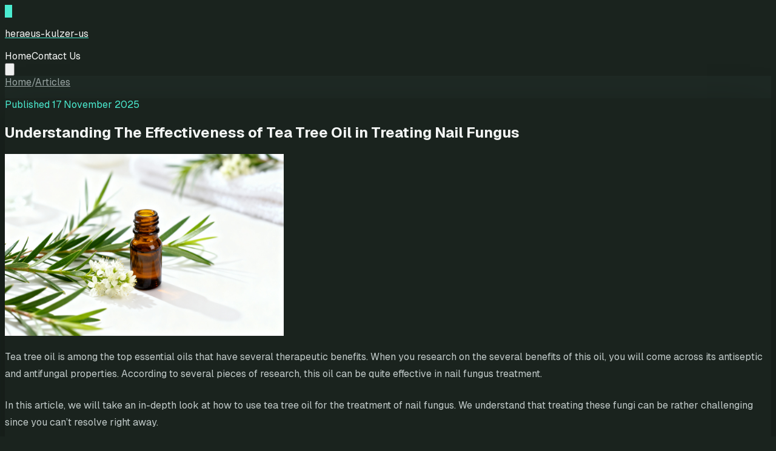

--- FILE ---
content_type: text/html; charset=utf-8
request_url: https://www.heraeus-kulzer-us.com/understanding-the-effectiveness-of-tea-tree-oil-in-treating-nail-fungus/
body_size: 7648
content:
<!DOCTYPE html><!--duLeohHz65c8JIY5ky4_H--><html lang="en" class="dark"><head><meta charSet="utf-8"/><meta name="viewport" content="width=device-width, initial-scale=1"/><link rel="preload" href="/_next/static/media/797e433ab948586e-s.p.dbea232f.woff2" as="font" crossorigin="" type="font/woff2"/><link rel="preload" href="/_next/static/media/caa3a2e1cccd8315-s.p.853070df.woff2" as="font" crossorigin="" type="font/woff2"/><link rel="preload" as="image" href="https://media.heraeus-kulzer-us.com/featured-images%2Funderstanding-the-effectiveness-of-tea-tree-oil-in-treating-nail-fungus-1763363377034.jpg"/><link rel="stylesheet" href="/_next/static/chunks/45cbb8929c41bbce.css?dpl=dpl_9z9raDzAQnWnN8CzXPM1T9hkqH6x" data-precedence="next"/><link rel="preload" as="script" fetchPriority="low" href="/_next/static/chunks/6420740671896b80.js?dpl=dpl_9z9raDzAQnWnN8CzXPM1T9hkqH6x"/><script src="/_next/static/chunks/eb19aff5507f4e69.js?dpl=dpl_9z9raDzAQnWnN8CzXPM1T9hkqH6x" async=""></script><script src="/_next/static/chunks/efa84bf5e7f47330.js?dpl=dpl_9z9raDzAQnWnN8CzXPM1T9hkqH6x" async=""></script><script src="/_next/static/chunks/bfdca1edaeb2ba24.js?dpl=dpl_9z9raDzAQnWnN8CzXPM1T9hkqH6x" async=""></script><script src="/_next/static/chunks/turbopack-21a9938c218207d7.js?dpl=dpl_9z9raDzAQnWnN8CzXPM1T9hkqH6x" async=""></script><script src="/_next/static/chunks/dda7d6ec22faac13.js?dpl=dpl_9z9raDzAQnWnN8CzXPM1T9hkqH6x" async=""></script><script src="/_next/static/chunks/ff1a16fafef87110.js?dpl=dpl_9z9raDzAQnWnN8CzXPM1T9hkqH6x" async=""></script><script src="/_next/static/chunks/7dd66bdf8a7e5707.js?dpl=dpl_9z9raDzAQnWnN8CzXPM1T9hkqH6x" async=""></script><link rel="preconnect" href="https://media.heraeus-kulzer-us.com"/><link rel="dns-prefetch" href="https://media.heraeus-kulzer-us.com"/><meta name="next-size-adjust" content=""/><title>Understanding The Effectiveness of Tea Tree Oil in Treating Nail Fungus - heraeus-kulzer-us</title><meta name="description" content="Tea tree oil is among the top essential oils that have several therapeutic benefits. When you research on the several benefits of this oil, you will come across its antiseptic and antifungal properties. According to several pieces of resear…"/><link rel="canonical" href="https://www.heraeus-kulzer-us.com/understanding-the-effectiveness-of-tea-tree-oil-in-treating-nail-fungus/"/><meta property="og:title" content="Understanding The Effectiveness of Tea Tree Oil in Treating Nail Fungus"/><meta property="og:description" content="Tea tree oil is among the top essential oils that have several therapeutic benefits. When you research on the several benefits of this oil, you will come across its antiseptic and antifungal properties. According to several pieces of resear…"/><meta property="og:url" content="https://www.heraeus-kulzer-us.com/understanding-the-effectiveness-of-tea-tree-oil-in-treating-nail-fungus/"/><meta property="og:site_name" content="heraeus-kulzer-us"/><meta property="og:image" content="https://media.heraeus-kulzer-us.com/featured-images%2Funderstanding-the-effectiveness-of-tea-tree-oil-in-treating-nail-fungus-1763363377034.jpg"/><meta property="og:type" content="article"/><meta property="article:published_time" content="2025-11-16T21:32:00.000Z"/><meta name="twitter:card" content="summary_large_image"/><meta name="twitter:title" content="Understanding The Effectiveness of Tea Tree Oil in Treating Nail Fungus"/><meta name="twitter:description" content="Tea tree oil is among the top essential oils that have several therapeutic benefits. When you research on the several benefits of this oil, you will come across its antiseptic and antifungal properties. According to several pieces of resear…"/><meta name="twitter:image" content="https://media.heraeus-kulzer-us.com/featured-images%2Funderstanding-the-effectiveness-of-tea-tree-oil-in-treating-nail-fungus-1763363377034.jpg"/><link rel="shortcut icon" href="/favicon.png"/><link rel="icon" href="/favicon.png"/><link rel="apple-touch-icon" href="/favicon.png"/><style>:root { --color-primary: #4becd1;
    --color-primary-hover: #7ef1de;
    --color-primary-light: #289a87;
    --color-primary-dark: #16d4b5;
    --color-primary-strong: #4becd1;
    --color-text-on-primary: #111111;
    --color-text-on-primary-light: #111111;
    --color-text-on-primary-strong: #111111;
    --color-secondary: #2935e0;
    --color-secondary-hover: #444ee4;
    --color-secondary-light: #202574;
    --color-accent: #e8817d;
    --color-accent-hover: #ed9a97;
    --color-text-on-accent: #111111;
    --color-background: #1a231e;
    --color-background-secondary: #1e2924;
    --color-background-tertiary: #2e3e35;
    --color-border: #3a5550;
    --color-border-light: #344c48;
    --color-text-primary: #f4f6f5;
    --color-text-secondary: #c2cbca;
    --color-text-muted: #98a4a2;
    --color-shadow-primary: rgba(0, 0, 0, 0.43);
    --color-shadow-secondary: rgba(0, 0, 0, 0.31); }</style><script src="/_next/static/chunks/a6dad97d9634a72d.js?dpl=dpl_9z9raDzAQnWnN8CzXPM1T9hkqH6x" noModule=""></script></head><body class="geist_a71539c9-module__T19VSG__variable geist_mono_8d43a2aa-module__8Li5zG__variable antialiased" style="background:#1a231e;color:#f4f6f5"><div hidden=""><!--$--><!--/$--></div><div class="flex min-h-screen flex-col"><header class="sticky top-0 z-50 w-full border-b site-header backdrop-blur shadow-[0_18px_45px_var(--color-shadow-secondary)] border-transparent" style="border-color:transparent;background-color:color-mix(in srgb, var(--color-background-secondary) 92%, transparent)"><div class="mx-auto flex w-full items-center justify-between max-w-7xl px-4 sm:px-8 py-5"><a class="flex items-center gap-3 sm:gap-4" aria-label="heraeus-kulzer-us home" href="/"><span class="inline-flex h-10 w-10 items-center justify-center rounded-full text-lg font-bold text-white" style="background-color:var(--color-primary)">H</span><div class="min-w-0 leading-tight"><p class="truncate text-lg font-semibold" style="color:var(--color-text-primary)">heraeus-kulzer-us</p></div></a><nav class="hidden md:flex items-center gap-3 text-sm font-semibold uppercase tracking-[0.18em]"><a class="link-plain rounded-full px-5 py-2 transition-all duration-200 border border-[var(--color-border-light)] text-[var(--color-text-primary)] hover:border-[var(--color-primary)] hover:text-[var(--color-primary)]" href="/">Home</a><a class="link-plain rounded-full px-5 py-2 transition-all duration-200 border border-[var(--color-border-light)] text-[var(--color-text-primary)] hover:border-[var(--color-primary)] hover:text-[var(--color-primary)]" href="/contact-us/">Contact Us</a></nav><button type="button" class="md:hidden inline-flex items-center justify-center transition-colors rounded-full border border-[var(--color-border-light)] p-2 text-[var(--color-text-primary)] hover:border-[var(--color-primary)] " aria-label="Toggle menu" aria-expanded="false"><svg class="h-6 w-6" fill="none" viewBox="0 0 24 24" stroke="currentColor"><path stroke-linecap="round" stroke-linejoin="round" stroke-width="2" d="M4 6h16M4 12h16M4 18h16"></path></svg></button></div></header><main class="flex-1 py-16" style="background-color:#1e2924"><div class="mx-auto w-full max-w-6xl px-4 sm:px-6 space-y-10"><script type="application/ld+json">{"@context":"https://schema.org/","@type":"BlogPosting","mainEntityOfPage":{"@type":"WebPage","@id":"https://www.heraeus-kulzer-us.com/understanding-the-effectiveness-of-tea-tree-oil-in-treating-nail-fungus/"},"url":"https://www.heraeus-kulzer-us.com/understanding-the-effectiveness-of-tea-tree-oil-in-treating-nail-fungus/","headline":"Understanding The Effectiveness of Tea Tree Oil in Treating Nail Fungus","datePublished":"2025-11-16T21:32:00.000Z","dateModified":"2025-11-16T21:32:00.000Z","image":"https://media.heraeus-kulzer-us.com/featured-images%2Funderstanding-the-effectiveness-of-tea-tree-oil-in-treating-nail-fungus-1763363377034.jpg","publisher":{"@type":"Organization","@id":"https://www.heraeus-kulzer-us.com/#organization","name":"heraeus-kulzer-us"},"author":{"@type":"Person","name":"webmaster"},"articleSection":"heraeus-kulzer-us","description":"Tea tree oil is among the top essential oils that have several therapeutic benefits. When you research on the several benefits of this oil, you will come across its antiseptic and antifungal properties. According to several pieces of resear…"}</script><script type="application/ld+json">{"@context":"https://schema.org","@type":"BreadcrumbList","itemListElement":[{"@type":"ListItem","position":1,"name":"Home","item":"https://www.heraeus-kulzer-us.com/"},{"@type":"ListItem","position":2,"name":"Articles","item":"https://www.heraeus-kulzer-us.com/articles/"},{"@type":"ListItem","position":3,"name":"Understanding The Effectiveness of Tea Tree Oil in Treating Nail Fungus","item":"https://www.heraeus-kulzer-us.com/understanding-the-effectiveness-of-tea-tree-oil-in-treating-nail-fungus/"}]}</script><nav class="text-sm breadcrumb-nav"><a class="breadcrumb-link transition" href="/">Home</a><span class="breadcrumb-separator px-2" aria-hidden="true">/</span><a class="breadcrumb-link transition" href="/articles/">Articles</a></nav><article class="rounded-3xl p-6 md:p-16" style="background-color:var(--color-background);box-shadow:0 24px 70px var(--color-shadow-secondary)"><p class="text-xs font-semibold uppercase tracking-[0.24em]" style="color:var(--color-primary)">Published <!-- -->17 November 2025</p><h1 class="mt-6 text-4xl font-bold sm:text-5xl" style="color:var(--color-text-primary)">Understanding The Effectiveness of Tea Tree Oil in Treating Nail Fungus</h1><div class="article-featured-image mt-8 flex justify-center md:mt-10"><img alt="Featured image for Understanding The Effectiveness of Tea Tree Oil in Treating Nail Fungus" width="460" height="300" decoding="async" data-nimg="1" class="h-auto w-full max-w-[460px] rounded-2xl object-cover" style="color:transparent" src="https://media.heraeus-kulzer-us.com/featured-images%2Funderstanding-the-effectiveness-of-tea-tree-oil-in-treating-nail-fungus-1763363377034.jpg"/></div><div class="mt-10 content-area"><p>Tea tree oil is among the top essential oils that have several therapeutic benefits. When you research on the several benefits of this oil, you will come across its antiseptic and antifungal properties. According to several pieces of research, this oil can be quite effective in nail fungus treatment.</p>
<p>In this article, we will take an in-depth look at how to use tea tree oil for the treatment of nail fungus. We understand that treating these fungi can be rather challenging since you can’t resolve right away.</p>
<h2>Is tea tree oil effective in treating nail fungus?</h2>
<p>Several scientific studies have mixed results when it comes to the use of tree tea oil to deal with fungi that affect the nails. Although some studies have strongly emphasized on the antifungal properties of this oil, more research is needed.</p>
<p>However, a study carried out in 2013 showed that the oil was effective in reducing the growth of fungi. The studies were carried out on Trichophyton rubrum fungus that caused infections such as athlete’s foot. Results were observed in 14 days showcasing that the oil was rather productive and fast.</p>
<p>However, these studies were done as a test-tube experiment. What this means is that the fungus was treated in a test tube rather than on an animal or human. Further human studies are, therefore, needed to clarify the effectiveness of tea tree oil in combating this type of fungus.</p>
<h2>How to use tea tree oil in treating nail fungus</h2>
<p>Using this oil is fast and straightforward. You need to start by diluting the tree tea oil with a carrier substance. The commonly used carrier is coconut extracts because it dramatically reduces the chances of an adverse reaction with the skin.</p>
<p>Use a cotton swab to apply this mixture to affected areas and let it dry. Alternatively, you could soak a cotton ball in a bucket filled with your mixture and place it on affected areas for a couple of minutes.</p>
<p>To get the best results, try incorporating a foot soak at least twice per week. To a half-ounce carrier extract, add five tree tea oil drops and stir in a bucket of warm water. You will have to soak your feet for about 20 minutes and repeat the procedure at least twice per week.</p>
<p>During the healing period, you must take all the necessary precautions to keep your nails neat and clean. Use scissors, nail clippers, and a nail file to maintain your nails during this period.</p>
<p>As a precaution, ensure that you wash your hands thoroughly after conducting nail treatment. You don’t want to spread the infection.</p>
<h2>How long does it take before I recover?</h2>
<p>To see the desired results, you have to be consistent with the treatment process. It will take about two months before you are completely healed. However, understand that the healing period depends on several factors, including the severity of the infection and your body’s response.</p>
<h2>Conclusion</h2>
<p>Tea tree oil is an effective method of handling nail fungus. Ensure that you continue with the treatment after healing to avoid a reoccurrence of the fungus.</p></div></article><div class="rounded-3xl border p-6 md:p-8" style="border-color:var(--color-border-light);background-color:var(--color-background);box-shadow:0 18px 45px var(--color-shadow-secondary)"><h2 class="text-xl font-semibold" style="color:var(--color-text-primary)">Found this helpful?</h2><p class="mt-3 text-base" style="color:var(--color-text-secondary)">Continue exploring our collection of articles for more inspiration and knowledge.</p><a class="view-more-link mt-5 inline-flex items-center gap-2 text-sm font-semibold transition" href="/articles/">View all articles<span aria-hidden="true">→</span></a></div></div><!--$--><!--/$--></main><footer class="mt-20 border-t" style="border-color:var(--color-border);background-color:var(--color-background)"><div class="mx-auto flex max-w-6xl flex-col gap-10 px-4 py-12 sm:px-6"><div><div class="flex flex-col gap-3 items-center md:items-start"><span class="inline-flex h-10 w-10 items-center justify-center rounded-full text-lg font-bold text-white" style="background-color:var(--color-primary)">H</span><div class="min-w-0 leading-tight"><p class="text-lg font-semibold" style="color:var(--color-text-primary)">heraeus-kulzer-us</p><p class="text-xs" style="color:var(--color-text-muted)">Expert information and treatment options for nail fungus, including natural remedies, prevention tips, and effective solutions for healthier nails.</p></div></div></div><div class="flex flex-col items-start justify-between gap-4 border-t pt-6 text-sm sm:flex-row sm:items-center" style="border-color:var(--color-border-light);color:var(--color-text-muted)"><p>© <!-- -->2026<!-- --> <!-- -->heraeus-kulzer-us<!-- -->. All rights reserved.</p><nav class="flex items-center gap-6"><a class="footer-link transition" href="/privacy-policy/">Privacy Policy</a><a class="footer-link transition" href="/terms/">Terms &amp; Conditions</a></nav></div></div></footer></div><!--$--><!--/$--><script src="/_next/static/chunks/6420740671896b80.js?dpl=dpl_9z9raDzAQnWnN8CzXPM1T9hkqH6x" id="_R_" async=""></script><script>(self.__next_f=self.__next_f||[]).push([0])</script><script>self.__next_f.push([1,"1:\"$Sreact.fragment\"\n2:I[36852,[\"/_next/static/chunks/dda7d6ec22faac13.js?dpl=dpl_9z9raDzAQnWnN8CzXPM1T9hkqH6x\"],\"SiteHeader\"]\n3:I[39756,[\"/_next/static/chunks/ff1a16fafef87110.js?dpl=dpl_9z9raDzAQnWnN8CzXPM1T9hkqH6x\",\"/_next/static/chunks/7dd66bdf8a7e5707.js?dpl=dpl_9z9raDzAQnWnN8CzXPM1T9hkqH6x\"],\"default\"]\n4:I[37457,[\"/_next/static/chunks/ff1a16fafef87110.js?dpl=dpl_9z9raDzAQnWnN8CzXPM1T9hkqH6x\",\"/_next/static/chunks/7dd66bdf8a7e5707.js?dpl=dpl_9z9raDzAQnWnN8CzXPM1T9hkqH6x\"],\"default\"]\nb:I[68027,[\"/_next/static/chunks/dda7d6ec22faac13.js?dpl=dpl_9z9raDzAQnWnN8CzXPM1T9hkqH6x\"],\"default\"]\n:HL[\"/_next/static/chunks/45cbb8929c41bbce.css?dpl=dpl_9z9raDzAQnWnN8CzXPM1T9hkqH6x\",\"style\"]\n:HL[\"/_next/static/media/797e433ab948586e-s.p.dbea232f.woff2\",\"font\",{\"crossOrigin\":\"\",\"type\":\"font/woff2\"}]\n:HL[\"/_next/static/media/caa3a2e1cccd8315-s.p.853070df.woff2\",\"font\",{\"crossOrigin\":\"\",\"type\":\"font/woff2\"}]\n"])</script><script>self.__next_f.push([1,"0:{\"P\":null,\"b\":\"duLeohHz65c8JIY5ky4-H\",\"p\":\"\",\"c\":[\"\",\"understanding-the-effectiveness-of-tea-tree-oil-in-treating-nail-fungus\",\"\"],\"i\":false,\"f\":[[[\"\",{\"children\":[[\"slug\",\"understanding-the-effectiveness-of-tea-tree-oil-in-treating-nail-fungus\",\"d\"],{\"children\":[\"__PAGE__\",{}]}]},\"$undefined\",\"$undefined\",true],[\"\",[\"$\",\"$1\",\"c\",{\"children\":[[[\"$\",\"link\",\"0\",{\"rel\":\"stylesheet\",\"href\":\"/_next/static/chunks/45cbb8929c41bbce.css?dpl=dpl_9z9raDzAQnWnN8CzXPM1T9hkqH6x\",\"precedence\":\"next\",\"crossOrigin\":\"$undefined\",\"nonce\":\"$undefined\"}],[\"$\",\"script\",\"script-0\",{\"src\":\"/_next/static/chunks/dda7d6ec22faac13.js?dpl=dpl_9z9raDzAQnWnN8CzXPM1T9hkqH6x\",\"async\":true,\"nonce\":\"$undefined\"}]],[\"$\",\"html\",null,{\"lang\":\"en\",\"className\":\"dark\",\"children\":[[\"$\",\"head\",null,{\"children\":[[\"$\",\"link\",null,{\"rel\":\"preconnect\",\"href\":\"https://media.heraeus-kulzer-us.com\"}],[\"$\",\"link\",null,{\"rel\":\"dns-prefetch\",\"href\":\"https://media.heraeus-kulzer-us.com\"}],[\"$\",\"style\",null,{\"dangerouslySetInnerHTML\":{\"__html\":\":root { --color-primary: #4becd1;\\n    --color-primary-hover: #7ef1de;\\n    --color-primary-light: #289a87;\\n    --color-primary-dark: #16d4b5;\\n    --color-primary-strong: #4becd1;\\n    --color-text-on-primary: #111111;\\n    --color-text-on-primary-light: #111111;\\n    --color-text-on-primary-strong: #111111;\\n    --color-secondary: #2935e0;\\n    --color-secondary-hover: #444ee4;\\n    --color-secondary-light: #202574;\\n    --color-accent: #e8817d;\\n    --color-accent-hover: #ed9a97;\\n    --color-text-on-accent: #111111;\\n    --color-background: #1a231e;\\n    --color-background-secondary: #1e2924;\\n    --color-background-tertiary: #2e3e35;\\n    --color-border: #3a5550;\\n    --color-border-light: #344c48;\\n    --color-text-primary: #f4f6f5;\\n    --color-text-secondary: #c2cbca;\\n    --color-text-muted: #98a4a2;\\n    --color-shadow-primary: rgba(0, 0, 0, 0.43);\\n    --color-shadow-secondary: rgba(0, 0, 0, 0.31); }\"}}]]}],[\"$\",\"body\",null,{\"className\":\"geist_a71539c9-module__T19VSG__variable geist_mono_8d43a2aa-module__8Li5zG__variable antialiased\",\"style\":{\"background\":\"#1a231e\",\"color\":\"#f4f6f5\"},\"children\":[[\"$\",\"div\",null,{\"className\":\"flex min-h-screen flex-col\",\"children\":[[\"$\",\"$L2\",null,{}],[\"$\",\"main\",null,{\"className\":\"flex-1 py-16\",\"style\":{\"backgroundColor\":\"#1e2924\"},\"children\":[\"$\",\"$L3\",null,{\"parallelRouterKey\":\"children\",\"error\":\"$undefined\",\"errorStyles\":\"$undefined\",\"errorScripts\":\"$undefined\",\"template\":[\"$\",\"$L4\",null,{}],\"templateStyles\":\"$undefined\",\"templateScripts\":\"$undefined\",\"notFound\":[[[\"$\",\"title\",null,{\"children\":\"404: This page could not be found.\"}],[\"$\",\"div\",null,{\"style\":{\"fontFamily\":\"system-ui,\\\"Segoe UI\\\",Roboto,Helvetica,Arial,sans-serif,\\\"Apple Color Emoji\\\",\\\"Segoe UI Emoji\\\"\",\"height\":\"100vh\",\"textAlign\":\"center\",\"display\":\"flex\",\"flexDirection\":\"column\",\"alignItems\":\"center\",\"justifyContent\":\"center\"},\"children\":[\"$\",\"div\",null,{\"children\":[[\"$\",\"style\",null,{\"dangerouslySetInnerHTML\":{\"__html\":\"body{color:#000;background:#fff;margin:0}.next-error-h1{border-right:1px solid rgba(0,0,0,.3)}@media (prefers-color-scheme:dark){body{color:#fff;background:#000}.next-error-h1{border-right:1px solid rgba(255,255,255,.3)}}\"}}],[\"$\",\"h1\",null,{\"className\":\"next-error-h1\",\"style\":{\"display\":\"inline-block\",\"margin\":\"0 20px 0 0\",\"padding\":\"0 23px 0 0\",\"fontSize\":24,\"fontWeight\":500,\"verticalAlign\":\"top\",\"lineHeight\":\"49px\"},\"children\":404}],[\"$\",\"div\",null,{\"style\":{\"display\":\"inline-block\"},\"children\":[\"$\",\"h2\",null,{\"style\":{\"fontSize\":14,\"fontWeight\":400,\"lineHeight\":\"49px\",\"margin\":0},\"children\":\"This page could not be found.\"}]}]]}]}]],[]],\"forbidden\":\"$undefined\",\"unauthorized\":\"$undefined\"}]}],[\"$\",\"footer\",null,{\"className\":\"mt-20 border-t\",\"style\":{\"borderColor\":\"var(--color-border)\",\"backgroundColor\":\"var(--color-background)\"},\"children\":[\"$\",\"div\",null,{\"className\":\"mx-auto flex max-w-6xl flex-col gap-10 px-4 py-12 sm:px-6\",\"children\":[[\"$\",\"div\",null,{\"children\":[\"$\",\"div\",null,{\"className\":\"flex flex-col gap-3 items-center md:items-start\",\"children\":[[\"$\",\"span\",null,{\"className\":\"inline-flex h-10 w-10 items-center justify-center rounded-full text-lg font-bold text-white\",\"style\":{\"backgroundColor\":\"var(--color-primary)\"},\"children\":\"H\"}],\"$L5\"]}]}],\"$L6\"]}]}]]}],\"$L7\"]}]]}]]}],{\"children\":[[\"slug\",\"understanding-the-effectiveness-of-tea-tree-oil-in-treating-nail-fungus\",\"d\"],\"$L8\",{\"children\":[\"__PAGE__\",\"$L9\",{},null,false]},null,false]},null,false],\"$La\",false]],\"m\":\"$undefined\",\"G\":[\"$b\",[\"$Lc\"]],\"s\":false,\"S\":true}\n"])</script><script>self.__next_f.push([1,"d:I[22016,[\"/_next/static/chunks/dda7d6ec22faac13.js?dpl=dpl_9z9raDzAQnWnN8CzXPM1T9hkqH6x\"],\"default\"]\ne:I[2355,[\"/_next/static/chunks/dda7d6ec22faac13.js?dpl=dpl_9z9raDzAQnWnN8CzXPM1T9hkqH6x\"],\"Analytics\"]\n10:I[97367,[\"/_next/static/chunks/ff1a16fafef87110.js?dpl=dpl_9z9raDzAQnWnN8CzXPM1T9hkqH6x\",\"/_next/static/chunks/7dd66bdf8a7e5707.js?dpl=dpl_9z9raDzAQnWnN8CzXPM1T9hkqH6x\"],\"OutletBoundary\"]\n12:I[11533,[\"/_next/static/chunks/ff1a16fafef87110.js?dpl=dpl_9z9raDzAQnWnN8CzXPM1T9hkqH6x\",\"/_next/static/chunks/7dd66bdf8a7e5707.js?dpl=dpl_9z9raDzAQnWnN8CzXPM1T9hkqH6x\"],\"AsyncMetadataOutlet\"]\n14:I[97367,[\"/_next/static/chunks/ff1a16fafef87110.js?dpl=dpl_9z9raDzAQnWnN8CzXPM1T9hkqH6x\",\"/_next/static/chunks/7dd66bdf8a7e5707.js?dpl=dpl_9z9raDzAQnWnN8CzXPM1T9hkqH6x\"],\"ViewportBoundary\"]\n16:I[97367,[\"/_next/static/chunks/ff1a16fafef87110.js?dpl=dpl_9z9raDzAQnWnN8CzXPM1T9hkqH6x\",\"/_next/static/chunks/7dd66bdf8a7e5707.js?dpl=dpl_9z9raDzAQnWnN8CzXPM1T9hkqH6x\"],\"MetadataBoundary\"]\n17:\"$Sreact.suspense\"\n5:[\"$\",\"div\",null,{\"className\":\"min-w-0 leading-tight\",\"children\":[[\"$\",\"p\",null,{\"className\":\"text-lg font-semibold\",\"style\":{\"color\":\"var(--color-text-primary)\"},\"children\":\"heraeus-kulzer-us\"}],[\"$\",\"p\",null,{\"className\":\"text-xs\",\"style\":{\"color\":\"var(--color-text-muted)\"},\"children\":\"Expert information and treatment options for nail fungus, including natural remedies, prevention tips, and effective solutions for healthier nails.\"}]]}]\n6:[\"$\",\"div\",null,{\"className\":\"flex flex-col items-start justify-between gap-4 border-t pt-6 text-sm sm:flex-row sm:items-center\",\"style\":{\"borderColor\":\"var(--color-border-light)\",\"color\":\"var(--color-text-muted)\"},\"children\":[[\"$\",\"p\",null,{\"children\":[\"© \",2026,\" \",\"heraeus-kulzer-us\",\". All rights reserved.\"]}],[\"$\",\"nav\",null,{\"className\":\"flex items-center gap-6\",\"children\":[[\"$\",\"$Ld\",null,{\"href\":\"/privacy-policy/\",\"className\":\"footer-link transition\",\"children\":\"Privacy Policy\"}],[\"$\",\"$Ld\",null,{\"href\":\"/terms/\",\"className\":\"footer-link transition\",\"children\":\"Terms \u0026 Conditions\"}]]}"])</script><script>self.__next_f.push([1,"]]}]\n7:[\"$\",\"$Le\",null,{}]\n8:[\"$\",\"$1\",\"c\",{\"children\":[null,[\"$\",\"$L3\",null,{\"parallelRouterKey\":\"children\",\"error\":\"$undefined\",\"errorStyles\":\"$undefined\",\"errorScripts\":\"$undefined\",\"template\":[\"$\",\"$L4\",null,{}],\"templateStyles\":\"$undefined\",\"templateScripts\":\"$undefined\",\"notFound\":\"$undefined\",\"forbidden\":\"$undefined\",\"unauthorized\":\"$undefined\"}]]}]\n9:[\"$\",\"$1\",\"c\",{\"children\":[\"$Lf\",null,[\"$\",\"$L10\",null,{\"children\":[\"$L11\",[\"$\",\"$L12\",null,{\"promise\":\"$@13\"}]]}]]}]\na:[\"$\",\"$1\",\"h\",{\"children\":[null,[[\"$\",\"$L14\",null,{\"children\":\"$L15\"}],[\"$\",\"meta\",null,{\"name\":\"next-size-adjust\",\"content\":\"\"}]],[\"$\",\"$L16\",null,{\"children\":[\"$\",\"div\",null,{\"hidden\":true,\"children\":[\"$\",\"$17\",null,{\"fallback\":null,\"children\":\"$L18\"}]}]}]]}]\nc:[\"$\",\"link\",\"0\",{\"rel\":\"stylesheet\",\"href\":\"/_next/static/chunks/45cbb8929c41bbce.css?dpl=dpl_9z9raDzAQnWnN8CzXPM1T9hkqH6x\",\"precedence\":\"next\",\"crossOrigin\":\"$undefined\",\"nonce\":\"$undefined\"}]\n"])</script><script>self.__next_f.push([1,"1a:I[5500,[\"/_next/static/chunks/dda7d6ec22faac13.js?dpl=dpl_9z9raDzAQnWnN8CzXPM1T9hkqH6x\"],\"Image\"]\n19:T459,"])</script><script>self.__next_f.push([1,"{\"@context\":\"https://schema.org/\",\"@type\":\"BlogPosting\",\"mainEntityOfPage\":{\"@type\":\"WebPage\",\"@id\":\"https://www.heraeus-kulzer-us.com/understanding-the-effectiveness-of-tea-tree-oil-in-treating-nail-fungus/\"},\"url\":\"https://www.heraeus-kulzer-us.com/understanding-the-effectiveness-of-tea-tree-oil-in-treating-nail-fungus/\",\"headline\":\"Understanding The Effectiveness of Tea Tree Oil in Treating Nail Fungus\",\"datePublished\":\"2025-11-16T21:32:00.000Z\",\"dateModified\":\"2025-11-16T21:32:00.000Z\",\"image\":\"https://media.heraeus-kulzer-us.com/featured-images%2Funderstanding-the-effectiveness-of-tea-tree-oil-in-treating-nail-fungus-1763363377034.jpg\",\"publisher\":{\"@type\":\"Organization\",\"@id\":\"https://www.heraeus-kulzer-us.com/#organization\",\"name\":\"heraeus-kulzer-us\"},\"author\":{\"@type\":\"Person\",\"name\":\"webmaster\"},\"articleSection\":\"heraeus-kulzer-us\",\"description\":\"Tea tree oil is among the top essential oils that have several therapeutic benefits. When you research on the several benefits of this oil, you will come across its antiseptic and antifungal properties. According to several pieces of resear…\"}"])</script><script>self.__next_f.push([1,"1b:Tc2d,"])</script><script>self.__next_f.push([1,"\u003cp\u003eTea tree oil is among the top essential oils that have several therapeutic benefits. When you research on the several benefits of this oil, you will come across its antiseptic and antifungal properties. According to several pieces of research, this oil can be quite effective in nail fungus treatment.\u003c/p\u003e\n\u003cp\u003eIn this article, we will take an in-depth look at how to use tea tree oil for the treatment of nail fungus. We understand that treating these fungi can be rather challenging since you can’t resolve right away.\u003c/p\u003e\n\u003ch2\u003eIs tea tree oil effective in treating nail fungus?\u003c/h2\u003e\n\u003cp\u003eSeveral scientific studies have mixed results when it comes to the use of tree tea oil to deal with fungi that affect the nails. Although some studies have strongly emphasized on the antifungal properties of this oil, more research is needed.\u003c/p\u003e\n\u003cp\u003eHowever, a study carried out in 2013 showed that the oil was effective in reducing the growth of fungi. The studies were carried out on Trichophyton rubrum fungus that caused infections such as athlete’s foot. Results were observed in 14 days showcasing that the oil was rather productive and fast.\u003c/p\u003e\n\u003cp\u003eHowever, these studies were done as a test-tube experiment. What this means is that the fungus was treated in a test tube rather than on an animal or human. Further human studies are, therefore, needed to clarify the effectiveness of tea tree oil in combating this type of fungus.\u003c/p\u003e\n\u003ch2\u003eHow to use tea tree oil in treating nail fungus\u003c/h2\u003e\n\u003cp\u003eUsing this oil is fast and straightforward. You need to start by diluting the tree tea oil with a carrier substance. The commonly used carrier is coconut extracts because it dramatically reduces the chances of an adverse reaction with the skin.\u003c/p\u003e\n\u003cp\u003eUse a cotton swab to apply this mixture to affected areas and let it dry. Alternatively, you could soak a cotton ball in a bucket filled with your mixture and place it on affected areas for a couple of minutes.\u003c/p\u003e\n\u003cp\u003eTo get the best results, try incorporating a foot soak at least twice per week. To a half-ounce carrier extract, add five tree tea oil drops and stir in a bucket of warm water. You will have to soak your feet for about 20 minutes and repeat the procedure at least twice per week.\u003c/p\u003e\n\u003cp\u003eDuring the healing period, you must take all the necessary precautions to keep your nails neat and clean. Use scissors, nail clippers, and a nail file to maintain your nails during this period.\u003c/p\u003e\n\u003cp\u003eAs a precaution, ensure that you wash your hands thoroughly after conducting nail treatment. You don’t want to spread the infection.\u003c/p\u003e\n\u003ch2\u003eHow long does it take before I recover?\u003c/h2\u003e\n\u003cp\u003eTo see the desired results, you have to be consistent with the treatment process. It will take about two months before you are completely healed. However, understand that the healing period depends on several factors, including the severity of the infection and your body’s response.\u003c/p\u003e\n\u003ch2\u003eConclusion\u003c/h2\u003e\n\u003cp\u003eTea tree oil is an effective method of handling nail fungus. Ensure that you continue with the treatment after healing to avoid a reoccurrence of the fungus.\u003c/p\u003e"])</script><script>self.__next_f.push([1,"f:[\"$\",\"div\",null,{\"className\":\"mx-auto w-full max-w-6xl px-4 sm:px-6 space-y-10\",\"children\":[[\"$\",\"script\",null,{\"type\":\"application/ld+json\",\"dangerouslySetInnerHTML\":{\"__html\":\"$19\"}}],[\"$\",\"script\",null,{\"type\":\"application/ld+json\",\"dangerouslySetInnerHTML\":{\"__html\":\"{\\\"@context\\\":\\\"https://schema.org\\\",\\\"@type\\\":\\\"BreadcrumbList\\\",\\\"itemListElement\\\":[{\\\"@type\\\":\\\"ListItem\\\",\\\"position\\\":1,\\\"name\\\":\\\"Home\\\",\\\"item\\\":\\\"https://www.heraeus-kulzer-us.com/\\\"},{\\\"@type\\\":\\\"ListItem\\\",\\\"position\\\":2,\\\"name\\\":\\\"Articles\\\",\\\"item\\\":\\\"https://www.heraeus-kulzer-us.com/articles/\\\"},{\\\"@type\\\":\\\"ListItem\\\",\\\"position\\\":3,\\\"name\\\":\\\"Understanding The Effectiveness of Tea Tree Oil in Treating Nail Fungus\\\",\\\"item\\\":\\\"https://www.heraeus-kulzer-us.com/understanding-the-effectiveness-of-tea-tree-oil-in-treating-nail-fungus/\\\"}]}\"}}],[\"$\",\"nav\",null,{\"className\":\"text-sm breadcrumb-nav\",\"children\":[[\"$\",\"$Ld\",null,{\"href\":\"/\",\"className\":\"breadcrumb-link transition\",\"children\":\"Home\"}],[\"$\",\"span\",null,{\"className\":\"breadcrumb-separator px-2\",\"aria-hidden\":true,\"children\":\"/\"}],[\"$\",\"$Ld\",null,{\"href\":\"/articles/\",\"className\":\"breadcrumb-link transition\",\"children\":\"Articles\"}]]}],[\"$\",\"article\",null,{\"className\":\"rounded-3xl p-6 md:p-16\",\"style\":{\"backgroundColor\":\"var(--color-background)\",\"boxShadow\":\"0 24px 70px var(--color-shadow-secondary)\"},\"children\":[[\"$\",\"p\",null,{\"className\":\"text-xs font-semibold uppercase tracking-[0.24em]\",\"style\":{\"color\":\"var(--color-primary)\"},\"children\":[\"Published \",\"17 November 2025\"]}],[\"$\",\"h1\",null,{\"className\":\"mt-6 text-4xl font-bold sm:text-5xl\",\"style\":{\"color\":\"var(--color-text-primary)\"},\"children\":\"Understanding The Effectiveness of Tea Tree Oil in Treating Nail Fungus\"}],[\"$\",\"div\",null,{\"className\":\"article-featured-image mt-8 flex justify-center md:mt-10\",\"children\":[\"$\",\"$L1a\",null,{\"src\":\"https://media.heraeus-kulzer-us.com/featured-images%2Funderstanding-the-effectiveness-of-tea-tree-oil-in-treating-nail-fungus-1763363377034.jpg\",\"alt\":\"Featured image for Understanding The Effectiveness of Tea Tree Oil in Treating Nail Fungus\",\"width\":460,\"height\":300,\"className\":\"h-auto w-full max-w-[460px] rounded-2xl object-cover\",\"priority\":true,\"unoptimized\":true}]}],[\"$\",\"div\",null,{\"className\":\"mt-10 content-area\",\"dangerouslySetInnerHTML\":{\"__html\":\"$1b\"}}]]}],\"$L1c\"]}]\n"])</script><script>self.__next_f.push([1,"1c:[\"$\",\"div\",null,{\"className\":\"rounded-3xl border p-6 md:p-8\",\"style\":{\"borderColor\":\"var(--color-border-light)\",\"backgroundColor\":\"var(--color-background)\",\"boxShadow\":\"0 18px 45px var(--color-shadow-secondary)\"},\"children\":[[\"$\",\"h2\",null,{\"className\":\"text-xl font-semibold\",\"style\":{\"color\":\"var(--color-text-primary)\"},\"children\":\"Found this helpful?\"}],[\"$\",\"p\",null,{\"className\":\"mt-3 text-base\",\"style\":{\"color\":\"var(--color-text-secondary)\"},\"children\":\"Continue exploring our collection of articles for more inspiration and knowledge.\"}],[\"$\",\"$Ld\",null,{\"href\":\"/articles/\",\"className\":\"view-more-link mt-5 inline-flex items-center gap-2 text-sm font-semibold transition\",\"children\":[\"View all articles\",[\"$\",\"span\",null,{\"aria-hidden\":true,\"children\":\"→\"}]]}]]}]\n"])</script><script>self.__next_f.push([1,"15:[[\"$\",\"meta\",\"0\",{\"charSet\":\"utf-8\"}],[\"$\",\"meta\",\"1\",{\"name\":\"viewport\",\"content\":\"width=device-width, initial-scale=1\"}]]\n11:null\n"])</script><script>self.__next_f.push([1,"1d:I[27201,[\"/_next/static/chunks/ff1a16fafef87110.js?dpl=dpl_9z9raDzAQnWnN8CzXPM1T9hkqH6x\",\"/_next/static/chunks/7dd66bdf8a7e5707.js?dpl=dpl_9z9raDzAQnWnN8CzXPM1T9hkqH6x\"],\"IconMark\"]\n"])</script><script>self.__next_f.push([1,"13:{\"metadata\":[[\"$\",\"title\",\"0\",{\"children\":\"Understanding The Effectiveness of Tea Tree Oil in Treating Nail Fungus - heraeus-kulzer-us\"}],[\"$\",\"meta\",\"1\",{\"name\":\"description\",\"content\":\"Tea tree oil is among the top essential oils that have several therapeutic benefits. When you research on the several benefits of this oil, you will come across its antiseptic and antifungal properties. According to several pieces of resear…\"}],[\"$\",\"link\",\"2\",{\"rel\":\"canonical\",\"href\":\"https://www.heraeus-kulzer-us.com/understanding-the-effectiveness-of-tea-tree-oil-in-treating-nail-fungus/\"}],[\"$\",\"meta\",\"3\",{\"property\":\"og:title\",\"content\":\"Understanding The Effectiveness of Tea Tree Oil in Treating Nail Fungus\"}],[\"$\",\"meta\",\"4\",{\"property\":\"og:description\",\"content\":\"Tea tree oil is among the top essential oils that have several therapeutic benefits. When you research on the several benefits of this oil, you will come across its antiseptic and antifungal properties. According to several pieces of resear…\"}],[\"$\",\"meta\",\"5\",{\"property\":\"og:url\",\"content\":\"https://www.heraeus-kulzer-us.com/understanding-the-effectiveness-of-tea-tree-oil-in-treating-nail-fungus/\"}],[\"$\",\"meta\",\"6\",{\"property\":\"og:site_name\",\"content\":\"heraeus-kulzer-us\"}],[\"$\",\"meta\",\"7\",{\"property\":\"og:image\",\"content\":\"https://media.heraeus-kulzer-us.com/featured-images%2Funderstanding-the-effectiveness-of-tea-tree-oil-in-treating-nail-fungus-1763363377034.jpg\"}],[\"$\",\"meta\",\"8\",{\"property\":\"og:type\",\"content\":\"article\"}],[\"$\",\"meta\",\"9\",{\"property\":\"article:published_time\",\"content\":\"2025-11-16T21:32:00.000Z\"}],[\"$\",\"meta\",\"10\",{\"name\":\"twitter:card\",\"content\":\"summary_large_image\"}],[\"$\",\"meta\",\"11\",{\"name\":\"twitter:title\",\"content\":\"Understanding The Effectiveness of Tea Tree Oil in Treating Nail Fungus\"}],[\"$\",\"meta\",\"12\",{\"name\":\"twitter:description\",\"content\":\"Tea tree oil is among the top essential oils that have several therapeutic benefits. When you research on the several benefits of this oil, you will come across its antiseptic and antifungal properties. According to several pieces of resear…\"}],[\"$\",\"meta\",\"13\",{\"name\":\"twitter:image\",\"content\":\"https://media.heraeus-kulzer-us.com/featured-images%2Funderstanding-the-effectiveness-of-tea-tree-oil-in-treating-nail-fungus-1763363377034.jpg\"}],[\"$\",\"link\",\"14\",{\"rel\":\"shortcut icon\",\"href\":\"/favicon.png\"}],[\"$\",\"link\",\"15\",{\"rel\":\"icon\",\"href\":\"/favicon.png\"}],[\"$\",\"link\",\"16\",{\"rel\":\"apple-touch-icon\",\"href\":\"/favicon.png\"}],[\"$\",\"$L1d\",\"17\",{}]],\"error\":null,\"digest\":\"$undefined\"}\n"])</script><script>self.__next_f.push([1,"18:\"$13:metadata\"\n"])</script></body></html>

--- FILE ---
content_type: application/javascript; charset=utf-8
request_url: https://www.heraeus-kulzer-us.com/_next/static/chunks/dda7d6ec22faac13.js?dpl=dpl_9z9raDzAQnWnN8CzXPM1T9hkqH6x
body_size: 12069
content:
(globalThis.TURBOPACK||(globalThis.TURBOPACK=[])).push(["object"==typeof document?document.currentScript:void 0,33525,(e,t,r)=>{"use strict";Object.defineProperty(r,"__esModule",{value:!0}),Object.defineProperty(r,"warnOnce",{enumerable:!0,get:function(){return n}});let n=e=>{}},98879,(e,t,r)=>{"use strict";Object.defineProperty(r,"__esModule",{value:!0}),Object.defineProperty(r,"default",{enumerable:!0,get:function(){return l}});let n=e.r(71645),o="undefined"==typeof window,a=o?()=>{}:n.useLayoutEffect,i=o?()=>{}:n.useEffect;function l(e){let{headManager:t,reduceComponentsToState:r}=e;function l(){if(t&&t.mountedInstances){let o=n.Children.toArray(Array.from(t.mountedInstances).filter(Boolean));t.updateHead(r(o,e))}}if(o){var s;null==t||null==(s=t.mountedInstances)||s.add(e.children),l()}return a(()=>{var r;return null==t||null==(r=t.mountedInstances)||r.add(e.children),()=>{var r;null==t||null==(r=t.mountedInstances)||r.delete(e.children)}}),a(()=>(t&&(t._pendingUpdate=l),()=>{t&&(t._pendingUpdate=l)})),i(()=>(t&&t._pendingUpdate&&(t._pendingUpdate(),t._pendingUpdate=null),()=>{t&&t._pendingUpdate&&(t._pendingUpdate(),t._pendingUpdate=null)})),null}},58908,(e,t,r)=>{"use strict";Object.defineProperty(r,"__esModule",{value:!0}),Object.defineProperty(r,"AmpStateContext",{enumerable:!0,get:function(){return n}});let n=e.r(55682)._(e.r(71645)).default.createContext({})},15986,(e,t,r)=>{"use strict";function n(e){let{ampFirst:t=!1,hybrid:r=!1,hasQuery:n=!1}=void 0===e?{}:e;return t||r&&n}Object.defineProperty(r,"__esModule",{value:!0}),Object.defineProperty(r,"isInAmpMode",{enumerable:!0,get:function(){return n}})},25633,(e,t,r)=>{"use strict";Object.defineProperty(r,"__esModule",{value:!0}),!function(e,t){for(var r in t)Object.defineProperty(e,r,{enumerable:!0,get:t[r]})}(r,{default:function(){return g},defaultHead:function(){return u}});let n=e.r(55682),o=e.r(90809),a=e.r(43476),i=o._(e.r(71645)),l=n._(e.r(98879)),s=e.r(58908),c=e.r(42732),d=e.r(15986);function u(e){void 0===e&&(e=!1);let t=[(0,a.jsx)("meta",{charSet:"utf-8"},"charset")];return e||t.push((0,a.jsx)("meta",{name:"viewport",content:"width=device-width"},"viewport")),t}function f(e,t){return"string"==typeof t||"number"==typeof t?e:t.type===i.default.Fragment?e.concat(i.default.Children.toArray(t.props.children).reduce((e,t)=>"string"==typeof t||"number"==typeof t?e:e.concat(t),[])):e.concat(t)}e.r(33525);let p=["name","httpEquiv","charSet","itemProp"];function m(e,t){let{inAmpMode:r}=t;return e.reduce(f,[]).reverse().concat(u(r).reverse()).filter(function(){let e=new Set,t=new Set,r=new Set,n={};return o=>{let a=!0,i=!1;if(o.key&&"number"!=typeof o.key&&o.key.indexOf("$")>0){i=!0;let t=o.key.slice(o.key.indexOf("$")+1);e.has(t)?a=!1:e.add(t)}switch(o.type){case"title":case"base":t.has(o.type)?a=!1:t.add(o.type);break;case"meta":for(let e=0,t=p.length;e<t;e++){let t=p[e];if(o.props.hasOwnProperty(t))if("charSet"===t)r.has(t)?a=!1:r.add(t);else{let e=o.props[t],r=n[t]||new Set;("name"!==t||!i)&&r.has(e)?a=!1:(r.add(e),n[t]=r)}}}return a}}()).reverse().map((e,t)=>{let r=e.key||t;return i.default.cloneElement(e,{key:r})})}let g=function(e){let{children:t}=e,r=(0,i.useContext)(s.AmpStateContext),n=(0,i.useContext)(c.HeadManagerContext);return(0,a.jsx)(l.default,{reduceComponentsToState:m,headManager:n,inAmpMode:(0,d.isInAmpMode)(r),children:t})};("function"==typeof r.default||"object"==typeof r.default&&null!==r.default)&&void 0===r.default.__esModule&&(Object.defineProperty(r.default,"__esModule",{value:!0}),Object.assign(r.default,r),t.exports=r.default)},88143,(e,t,r)=>{"use strict";function n(e){let{widthInt:t,heightInt:r,blurWidth:n,blurHeight:o,blurDataURL:a,objectFit:i}=e,l=n?40*n:t,s=o?40*o:r,c=l&&s?"viewBox='0 0 "+l+" "+s+"'":"";return"%3Csvg xmlns='http://www.w3.org/2000/svg' "+c+"%3E%3Cfilter id='b' color-interpolation-filters='sRGB'%3E%3CfeGaussianBlur stdDeviation='20'/%3E%3CfeColorMatrix values='1 0 0 0 0 0 1 0 0 0 0 0 1 0 0 0 0 0 100 -1' result='s'/%3E%3CfeFlood x='0' y='0' width='100%25' height='100%25'/%3E%3CfeComposite operator='out' in='s'/%3E%3CfeComposite in2='SourceGraphic'/%3E%3CfeGaussianBlur stdDeviation='20'/%3E%3C/filter%3E%3Cimage width='100%25' height='100%25' x='0' y='0' preserveAspectRatio='"+(c?"none":"contain"===i?"xMidYMid":"cover"===i?"xMidYMid slice":"none")+"' style='filter: url(%23b);' href='"+a+"'/%3E%3C/svg%3E"}Object.defineProperty(r,"__esModule",{value:!0}),Object.defineProperty(r,"getImageBlurSvg",{enumerable:!0,get:function(){return n}})},87690,(e,t,r)=>{"use strict";Object.defineProperty(r,"__esModule",{value:!0}),!function(e,t){for(var r in t)Object.defineProperty(e,r,{enumerable:!0,get:t[r]})}(r,{VALID_LOADERS:function(){return n},imageConfigDefault:function(){return o}});let n=["default","imgix","cloudinary","akamai","custom"],o={deviceSizes:[640,750,828,1080,1200,1920,2048,3840],imageSizes:[16,32,48,64,96,128,256,384],path:"/_next/image",loader:"default",loaderFile:"",domains:[],disableStaticImages:!1,minimumCacheTTL:60,formats:["image/webp"],dangerouslyAllowSVG:!1,contentSecurityPolicy:"script-src 'none'; frame-src 'none'; sandbox;",contentDispositionType:"attachment",localPatterns:void 0,remotePatterns:[],qualities:void 0,unoptimized:!1}},8927,(e,t,r)=>{"use strict";Object.defineProperty(r,"__esModule",{value:!0}),Object.defineProperty(r,"getImgProps",{enumerable:!0,get:function(){return s}}),e.r(33525);let n=e.r(88143),o=e.r(87690),a=["-moz-initial","fill","none","scale-down",void 0];function i(e){return void 0!==e.default}function l(e){return void 0===e?e:"number"==typeof e?Number.isFinite(e)?e:NaN:"string"==typeof e&&/^[0-9]+$/.test(e)?parseInt(e,10):NaN}function s(e,t){var r,s;let c,d,u,{src:f,sizes:p,unoptimized:m=!1,priority:g=!1,loading:h,className:b,quality:v,width:y,height:x,fill:_=!1,style:w,overrideSrc:k,onLoad:C,onLoadingComplete:P,placeholder:j="empty",blurDataURL:S,fetchPriority:E,decoding:O="async",layout:M,objectFit:A,objectPosition:L,lazyBoundary:R,lazyRoot:I,...B}=e,{imgConf:N,showAltText:T,blurComplete:z,defaultLoader:U}=t,D=N||o.imageConfigDefault;if("allSizes"in D)c=D;else{let e=[...D.deviceSizes,...D.imageSizes].sort((e,t)=>e-t),t=D.deviceSizes.sort((e,t)=>e-t),n=null==(r=D.qualities)?void 0:r.sort((e,t)=>e-t);c={...D,allSizes:e,deviceSizes:t,qualities:n}}if(void 0===U)throw Object.defineProperty(Error("images.loaderFile detected but the file is missing default export.\nRead more: https://nextjs.org/docs/messages/invalid-images-config"),"__NEXT_ERROR_CODE",{value:"E163",enumerable:!1,configurable:!0});let F=B.loader||U;delete B.loader,delete B.srcSet;let W="__next_img_default"in F;if(W){if("custom"===c.loader)throw Object.defineProperty(Error('Image with src "'+f+'" is missing "loader" prop.\nRead more: https://nextjs.org/docs/messages/next-image-missing-loader'),"__NEXT_ERROR_CODE",{value:"E252",enumerable:!1,configurable:!0})}else{let e=F;F=t=>{let{config:r,...n}=t;return e(n)}}if(M){"fill"===M&&(_=!0);let e={intrinsic:{maxWidth:"100%",height:"auto"},responsive:{width:"100%",height:"auto"}}[M];e&&(w={...w,...e});let t={responsive:"100vw",fill:"100vw"}[M];t&&!p&&(p=t)}let V="",q=l(y),G=l(x);if((s=f)&&"object"==typeof s&&(i(s)||void 0!==s.src)){let e=i(f)?f.default:f;if(!e.src)throw Object.defineProperty(Error("An object should only be passed to the image component src parameter if it comes from a static image import. It must include src. Received "+JSON.stringify(e)),"__NEXT_ERROR_CODE",{value:"E460",enumerable:!1,configurable:!0});if(!e.height||!e.width)throw Object.defineProperty(Error("An object should only be passed to the image component src parameter if it comes from a static image import. It must include height and width. Received "+JSON.stringify(e)),"__NEXT_ERROR_CODE",{value:"E48",enumerable:!1,configurable:!0});if(d=e.blurWidth,u=e.blurHeight,S=S||e.blurDataURL,V=e.src,!_)if(q||G){if(q&&!G){let t=q/e.width;G=Math.round(e.height*t)}else if(!q&&G){let t=G/e.height;q=Math.round(e.width*t)}}else q=e.width,G=e.height}let H=!g&&("lazy"===h||void 0===h);(!(f="string"==typeof f?f:V)||f.startsWith("data:")||f.startsWith("blob:"))&&(m=!0,H=!1),c.unoptimized&&(m=!0),W&&!c.dangerouslyAllowSVG&&f.split("?",1)[0].endsWith(".svg")&&(m=!0);let K=l(v),Y=Object.assign(_?{position:"absolute",height:"100%",width:"100%",left:0,top:0,right:0,bottom:0,objectFit:A,objectPosition:L}:{},T?{}:{color:"transparent"},w),X=z||"empty"===j?null:"blur"===j?'url("data:image/svg+xml;charset=utf-8,'+(0,n.getImageBlurSvg)({widthInt:q,heightInt:G,blurWidth:d,blurHeight:u,blurDataURL:S||"",objectFit:Y.objectFit})+'")':'url("'+j+'")',$=a.includes(Y.objectFit)?"fill"===Y.objectFit?"100% 100%":"cover":Y.objectFit,Q=X?{backgroundSize:$,backgroundPosition:Y.objectPosition||"50% 50%",backgroundRepeat:"no-repeat",backgroundImage:X}:{},J=function(e){let{config:t,src:r,unoptimized:n,width:o,quality:a,sizes:i,loader:l}=e;if(n)return{src:r,srcSet:void 0,sizes:void 0};let{widths:s,kind:c}=function(e,t,r){let{deviceSizes:n,allSizes:o}=e;if(r){let e=/(^|\s)(1?\d?\d)vw/g,t=[];for(let n;n=e.exec(r);)t.push(parseInt(n[2]));if(t.length){let e=.01*Math.min(...t);return{widths:o.filter(t=>t>=n[0]*e),kind:"w"}}return{widths:o,kind:"w"}}return"number"!=typeof t?{widths:n,kind:"w"}:{widths:[...new Set([t,2*t].map(e=>o.find(t=>t>=e)||o[o.length-1]))],kind:"x"}}(t,o,i),d=s.length-1;return{sizes:i||"w"!==c?i:"100vw",srcSet:s.map((e,n)=>l({config:t,src:r,quality:a,width:e})+" "+("w"===c?e:n+1)+c).join(", "),src:l({config:t,src:r,quality:a,width:s[d]})}}({config:c,src:f,unoptimized:m,width:q,quality:K,sizes:p,loader:F});return{props:{...B,loading:H?"lazy":h,fetchPriority:E,width:q,height:G,decoding:O,className:b,style:{...Y,...Q},sizes:J.sizes,srcSet:J.srcSet,src:k||J.src},meta:{unoptimized:m,priority:g,placeholder:j,fill:_}}}},18556,(e,t,r)=>{"use strict";Object.defineProperty(r,"__esModule",{value:!0}),Object.defineProperty(r,"ImageConfigContext",{enumerable:!0,get:function(){return a}});let n=e.r(55682)._(e.r(71645)),o=e.r(87690),a=n.default.createContext(o.imageConfigDefault)},65856,(e,t,r)=>{"use strict";Object.defineProperty(r,"__esModule",{value:!0}),Object.defineProperty(r,"RouterContext",{enumerable:!0,get:function(){return n}});let n=e.r(55682)._(e.r(71645)).default.createContext(null)},1948,(e,t,r)=>{"use strict";function n(e){var t;let{config:r,src:n,width:o,quality:a}=e,i=a||(null==(t=r.qualities)?void 0:t.reduce((e,t)=>Math.abs(t-75)<Math.abs(e-75)?t:e))||75;return r.path+"?url="+encodeURIComponent(n)+"&w="+o+"&q="+i+(n.startsWith("/_next/static/media/")&&1?"&dpl=dpl_9z9raDzAQnWnN8CzXPM1T9hkqH6x":"")}Object.defineProperty(r,"__esModule",{value:!0}),Object.defineProperty(r,"default",{enumerable:!0,get:function(){return o}}),n.__next_img_default=!0;let o=n},18581,(e,t,r)=>{"use strict";Object.defineProperty(r,"__esModule",{value:!0}),Object.defineProperty(r,"useMergedRef",{enumerable:!0,get:function(){return o}});let n=e.r(71645);function o(e,t){let r=(0,n.useRef)(null),o=(0,n.useRef)(null);return(0,n.useCallback)(n=>{if(null===n){let e=r.current;e&&(r.current=null,e());let t=o.current;t&&(o.current=null,t())}else e&&(r.current=a(e,n)),t&&(o.current=a(t,n))},[e,t])}function a(e,t){if("function"!=typeof e)return e.current=t,()=>{e.current=null};{let r=e(t);return"function"==typeof r?r:()=>e(null)}}("function"==typeof r.default||"object"==typeof r.default&&null!==r.default)&&void 0===r.default.__esModule&&(Object.defineProperty(r.default,"__esModule",{value:!0}),Object.assign(r.default,r),t.exports=r.default)},5500,(e,t,r)=>{"use strict";Object.defineProperty(r,"__esModule",{value:!0}),Object.defineProperty(r,"Image",{enumerable:!0,get:function(){return x}});let n=e.r(55682),o=e.r(90809),a=e.r(43476),i=o._(e.r(71645)),l=n._(e.r(74080)),s=n._(e.r(25633)),c=e.r(8927),d=e.r(87690),u=e.r(18556);e.r(33525);let f=e.r(65856),p=n._(e.r(1948)),m=e.r(18581),g={deviceSizes:[640,750,828,1080,1200,1920,2048,3840],imageSizes:[16,32,48,64,96,128,256,384],path:"/_next/image/",loader:"default",dangerouslyAllowSVG:!1,unoptimized:!1};function h(e,t,r,n,o,a,i){let l=null==e?void 0:e.src;e&&e["data-loaded-src"]!==l&&(e["data-loaded-src"]=l,("decode"in e?e.decode():Promise.resolve()).catch(()=>{}).then(()=>{if(e.parentElement&&e.isConnected){if("empty"!==t&&o(!0),null==r?void 0:r.current){let t=new Event("load");Object.defineProperty(t,"target",{writable:!1,value:e});let n=!1,o=!1;r.current({...t,nativeEvent:t,currentTarget:e,target:e,isDefaultPrevented:()=>n,isPropagationStopped:()=>o,persist:()=>{},preventDefault:()=>{n=!0,t.preventDefault()},stopPropagation:()=>{o=!0,t.stopPropagation()}})}(null==n?void 0:n.current)&&n.current(e)}}))}function b(e){return i.use?{fetchPriority:e}:{fetchpriority:e}}"undefined"==typeof window&&(globalThis.__NEXT_IMAGE_IMPORTED=!0);let v=(0,i.forwardRef)((e,t)=>{let{src:r,srcSet:n,sizes:o,height:l,width:s,decoding:c,className:d,style:u,fetchPriority:f,placeholder:p,loading:g,unoptimized:v,fill:y,onLoadRef:x,onLoadingCompleteRef:_,setBlurComplete:w,setShowAltText:k,sizesInput:C,onLoad:P,onError:j,...S}=e,E=(0,i.useCallback)(e=>{e&&(j&&(e.src=e.src),e.complete&&h(e,p,x,_,w,v,C))},[r,p,x,_,w,j,v,C]),O=(0,m.useMergedRef)(t,E);return(0,a.jsx)("img",{...S,...b(f),loading:g,width:s,height:l,decoding:c,"data-nimg":y?"fill":"1",className:d,style:u,sizes:o,srcSet:n,src:r,ref:O,onLoad:e=>{h(e.currentTarget,p,x,_,w,v,C)},onError:e=>{k(!0),"empty"!==p&&w(!0),j&&j(e)}})});function y(e){let{isAppRouter:t,imgAttributes:r}=e,n={as:"image",imageSrcSet:r.srcSet,imageSizes:r.sizes,crossOrigin:r.crossOrigin,referrerPolicy:r.referrerPolicy,...b(r.fetchPriority)};return t&&l.default.preload?(l.default.preload(r.src,n),null):(0,a.jsx)(s.default,{children:(0,a.jsx)("link",{rel:"preload",href:r.srcSet?void 0:r.src,...n},"__nimg-"+r.src+r.srcSet+r.sizes)})}let x=(0,i.forwardRef)((e,t)=>{let r=(0,i.useContext)(f.RouterContext),n=(0,i.useContext)(u.ImageConfigContext),o=(0,i.useMemo)(()=>{var e;let t=g||n||d.imageConfigDefault,r=[...t.deviceSizes,...t.imageSizes].sort((e,t)=>e-t),o=t.deviceSizes.sort((e,t)=>e-t),a=null==(e=t.qualities)?void 0:e.sort((e,t)=>e-t);return{...t,allSizes:r,deviceSizes:o,qualities:a}},[n]),{onLoad:l,onLoadingComplete:s}=e,m=(0,i.useRef)(l);(0,i.useEffect)(()=>{m.current=l},[l]);let h=(0,i.useRef)(s);(0,i.useEffect)(()=>{h.current=s},[s]);let[b,x]=(0,i.useState)(!1),[_,w]=(0,i.useState)(!1),{props:k,meta:C}=(0,c.getImgProps)(e,{defaultLoader:p.default,imgConf:o,blurComplete:b,showAltText:_});return(0,a.jsxs)(a.Fragment,{children:[(0,a.jsx)(v,{...k,unoptimized:C.unoptimized,placeholder:C.placeholder,fill:C.fill,onLoadRef:m,onLoadingCompleteRef:h,setBlurComplete:x,setShowAltText:w,sizesInput:e.sizes,ref:t}),C.priority?(0,a.jsx)(y,{isAppRouter:!r,imgAttributes:k}):null]})});("function"==typeof r.default||"object"==typeof r.default&&null!==r.default)&&void 0===r.default.__esModule&&(Object.defineProperty(r.default,"__esModule",{value:!0}),Object.assign(r.default,r),t.exports=r.default)},98183,(e,t,r)=>{"use strict";function n(e){let t={};for(let[r,n]of e.entries()){let e=t[r];void 0===e?t[r]=n:Array.isArray(e)?e.push(n):t[r]=[e,n]}return t}function o(e){return"string"==typeof e?e:("number"!=typeof e||isNaN(e))&&"boolean"!=typeof e?"":String(e)}function a(e){let t=new URLSearchParams;for(let[r,n]of Object.entries(e))if(Array.isArray(n))for(let e of n)t.append(r,o(e));else t.set(r,o(n));return t}function i(e){for(var t=arguments.length,r=Array(t>1?t-1:0),n=1;n<t;n++)r[n-1]=arguments[n];for(let t of r){for(let r of t.keys())e.delete(r);for(let[r,n]of t.entries())e.append(r,n)}return e}Object.defineProperty(r,"__esModule",{value:!0}),!function(e,t){for(var r in t)Object.defineProperty(e,r,{enumerable:!0,get:t[r]})}(r,{assign:function(){return i},searchParamsToUrlQuery:function(){return n},urlQueryToSearchParams:function(){return a}})},95057,(e,t,r)=>{"use strict";Object.defineProperty(r,"__esModule",{value:!0}),!function(e,t){for(var r in t)Object.defineProperty(e,r,{enumerable:!0,get:t[r]})}(r,{formatUrl:function(){return a},formatWithValidation:function(){return l},urlObjectKeys:function(){return i}});let n=e.r(90809)._(e.r(98183)),o=/https?|ftp|gopher|file/;function a(e){let{auth:t,hostname:r}=e,a=e.protocol||"",i=e.pathname||"",l=e.hash||"",s=e.query||"",c=!1;t=t?encodeURIComponent(t).replace(/%3A/i,":")+"@":"",e.host?c=t+e.host:r&&(c=t+(~r.indexOf(":")?"["+r+"]":r),e.port&&(c+=":"+e.port)),s&&"object"==typeof s&&(s=String(n.urlQueryToSearchParams(s)));let d=e.search||s&&"?"+s||"";return a&&!a.endsWith(":")&&(a+=":"),e.slashes||(!a||o.test(a))&&!1!==c?(c="//"+(c||""),i&&"/"!==i[0]&&(i="/"+i)):c||(c=""),l&&"#"!==l[0]&&(l="#"+l),d&&"?"!==d[0]&&(d="?"+d),""+a+c+(i=i.replace(/[?#]/g,encodeURIComponent))+(d=d.replace("#","%23"))+l}let i=["auth","hash","host","hostname","href","path","pathname","port","protocol","query","search","slashes"];function l(e){return a(e)}},18967,(e,t,r)=>{"use strict";Object.defineProperty(r,"__esModule",{value:!0}),!function(e,t){for(var r in t)Object.defineProperty(e,r,{enumerable:!0,get:t[r]})}(r,{DecodeError:function(){return g},MiddlewareNotFoundError:function(){return y},MissingStaticPage:function(){return v},NormalizeError:function(){return h},PageNotFoundError:function(){return b},SP:function(){return p},ST:function(){return m},WEB_VITALS:function(){return n},execOnce:function(){return o},getDisplayName:function(){return c},getLocationOrigin:function(){return l},getURL:function(){return s},isAbsoluteUrl:function(){return i},isResSent:function(){return d},loadGetInitialProps:function(){return f},normalizeRepeatedSlashes:function(){return u},stringifyError:function(){return x}});let n=["CLS","FCP","FID","INP","LCP","TTFB"];function o(e){let t,r=!1;return function(){for(var n=arguments.length,o=Array(n),a=0;a<n;a++)o[a]=arguments[a];return r||(r=!0,t=e(...o)),t}}let a=/^[a-zA-Z][a-zA-Z\d+\-.]*?:/,i=e=>a.test(e);function l(){let{protocol:e,hostname:t,port:r}=window.location;return e+"//"+t+(r?":"+r:"")}function s(){let{href:e}=window.location,t=l();return e.substring(t.length)}function c(e){return"string"==typeof e?e:e.displayName||e.name||"Unknown"}function d(e){return e.finished||e.headersSent}function u(e){let t=e.split("?");return t[0].replace(/\\/g,"/").replace(/\/\/+/g,"/")+(t[1]?"?"+t.slice(1).join("?"):"")}async function f(e,t){let r=t.res||t.ctx&&t.ctx.res;if(!e.getInitialProps)return t.ctx&&t.Component?{pageProps:await f(t.Component,t.ctx)}:{};let n=await e.getInitialProps(t);if(r&&d(r))return n;if(!n)throw Object.defineProperty(Error('"'+c(e)+'.getInitialProps()" should resolve to an object. But found "'+n+'" instead.'),"__NEXT_ERROR_CODE",{value:"E394",enumerable:!1,configurable:!0});return n}let p="undefined"!=typeof performance,m=p&&["mark","measure","getEntriesByName"].every(e=>"function"==typeof performance[e]);class g extends Error{}class h extends Error{}class b extends Error{constructor(e){super(),this.code="ENOENT",this.name="PageNotFoundError",this.message="Cannot find module for page: "+e}}class v extends Error{constructor(e,t){super(),this.message="Failed to load static file for page: "+e+" "+t}}class y extends Error{constructor(){super(),this.code="ENOENT",this.message="Cannot find the middleware module"}}function x(e){return JSON.stringify({message:e.message,stack:e.stack})}},73668,(e,t,r)=>{"use strict";Object.defineProperty(r,"__esModule",{value:!0}),Object.defineProperty(r,"isLocalURL",{enumerable:!0,get:function(){return a}});let n=e.r(18967),o=e.r(52817);function a(e){if(!(0,n.isAbsoluteUrl)(e))return!0;try{let t=(0,n.getLocationOrigin)(),r=new URL(e,t);return r.origin===t&&(0,o.hasBasePath)(r.pathname)}catch(e){return!1}}},84508,(e,t,r)=>{"use strict";Object.defineProperty(r,"__esModule",{value:!0}),Object.defineProperty(r,"errorOnce",{enumerable:!0,get:function(){return n}});let n=e=>{}},22016,(e,t,r)=>{"use strict";Object.defineProperty(r,"__esModule",{value:!0}),!function(e,t){for(var r in t)Object.defineProperty(e,r,{enumerable:!0,get:t[r]})}(r,{default:function(){return h},useLinkStatus:function(){return v}});let n=e.r(90809),o=e.r(43476),a=n._(e.r(71645)),i=e.r(95057),l=e.r(8372),s=e.r(18581),c=e.r(18967),d=e.r(5550);e.r(33525);let u=e.r(91949),f=e.r(73668),p=e.r(99781);e.r(84508);let m=e.r(65165);function g(e){return"string"==typeof e?e:(0,i.formatUrl)(e)}function h(e){var t;let r,n,i,[h,v]=(0,a.useOptimistic)(u.IDLE_LINK_STATUS),y=(0,a.useRef)(null),{href:x,as:_,children:w,prefetch:k=null,passHref:C,replace:P,shallow:j,scroll:S,onClick:E,onMouseEnter:O,onTouchStart:M,legacyBehavior:A=!1,onNavigate:L,ref:R,unstable_dynamicOnHover:I,...B}=e;r=w,A&&("string"==typeof r||"number"==typeof r)&&(r=(0,o.jsx)("a",{children:r}));let N=a.default.useContext(l.AppRouterContext),T=!1!==k,z=!1!==k?null===(t=k)||"auto"===t?m.FetchStrategy.PPR:m.FetchStrategy.Full:m.FetchStrategy.PPR,{href:U,as:D}=a.default.useMemo(()=>{let e=g(x);return{href:e,as:_?g(_):e}},[x,_]);A&&(n=a.default.Children.only(r));let F=A?n&&"object"==typeof n&&n.ref:R,W=a.default.useCallback(e=>(null!==N&&(y.current=(0,u.mountLinkInstance)(e,U,N,z,T,v)),()=>{y.current&&((0,u.unmountLinkForCurrentNavigation)(y.current),y.current=null),(0,u.unmountPrefetchableInstance)(e)}),[T,U,N,z,v]),V={ref:(0,s.useMergedRef)(W,F),onClick(e){A||"function"!=typeof E||E(e),A&&n.props&&"function"==typeof n.props.onClick&&n.props.onClick(e),N&&(e.defaultPrevented||function(e,t,r,n,o,i,l){let{nodeName:s}=e.currentTarget;if(!("A"===s.toUpperCase()&&function(e){let t=e.currentTarget.getAttribute("target");return t&&"_self"!==t||e.metaKey||e.ctrlKey||e.shiftKey||e.altKey||e.nativeEvent&&2===e.nativeEvent.which}(e)||e.currentTarget.hasAttribute("download"))){if(!(0,f.isLocalURL)(t)){o&&(e.preventDefault(),location.replace(t));return}if(e.preventDefault(),l){let e=!1;if(l({preventDefault:()=>{e=!0}}),e)return}a.default.startTransition(()=>{(0,p.dispatchNavigateAction)(r||t,o?"replace":"push",null==i||i,n.current)})}}(e,U,D,y,P,S,L))},onMouseEnter(e){A||"function"!=typeof O||O(e),A&&n.props&&"function"==typeof n.props.onMouseEnter&&n.props.onMouseEnter(e),N&&T&&(0,u.onNavigationIntent)(e.currentTarget,!0===I)},onTouchStart:function(e){A||"function"!=typeof M||M(e),A&&n.props&&"function"==typeof n.props.onTouchStart&&n.props.onTouchStart(e),N&&T&&(0,u.onNavigationIntent)(e.currentTarget,!0===I)}};return(0,c.isAbsoluteUrl)(D)?V.href=D:A&&!C&&("a"!==n.type||"href"in n.props)||(V.href=(0,d.addBasePath)(D)),i=A?a.default.cloneElement(n,V):(0,o.jsx)("a",{...B,...V,children:r}),(0,o.jsx)(b.Provider,{value:h,children:i})}let b=(0,a.createContext)(u.IDLE_LINK_STATUS),v=()=>(0,a.useContext)(b);("function"==typeof r.default||"object"==typeof r.default&&null!==r.default)&&void 0===r.default.__esModule&&(Object.defineProperty(r.default,"__esModule",{value:!0}),Object.assign(r.default,r),t.exports=r.default)},94909,(e,t,r)=>{"use strict";Object.defineProperty(r,"__esModule",{value:!0}),!function(e,t){for(var r in t)Object.defineProperty(e,r,{enumerable:!0,get:t[r]})}(r,{default:function(){return s},getImageProps:function(){return l}});let n=e.r(55682),o=e.r(8927),a=e.r(5500),i=n._(e.r(1948));function l(e){let{props:t}=(0,o.getImgProps)(e,{defaultLoader:i.default,imgConf:{deviceSizes:[640,750,828,1080,1200,1920,2048,3840],imageSizes:[16,32,48,64,96,128,256,384],path:"/_next/image/",loader:"default",dangerouslyAllowSVG:!1,unoptimized:!1}});for(let[e,r]of Object.entries(t))void 0===r&&delete t[e];return{props:t}}let s=a.Image},57688,(e,t,r)=>{t.exports=e.r(94909)},18566,(e,t,r)=>{t.exports=e.r(76562)},36852,e=>{"use strict";e.s(["SiteHeader",()=>d],36852);var t=e.i(43476),r=e.i(71645),n=e.i(57688),o=e.i(22016),a=e.i(18566);let i={name:"heraeus-kulzer-us",description:"Expert information and treatment options for nail fungus, including natural remedies, prevention tips, and effective solutions for healthier nails.",initials:"H",logoPath:"",layout:"modern"},l={classic:{name:"Classic",description:"Traditional blog layout with 3-column grid",containerMaxWidth:"max-w-6xl",containerPadding:"px-4 sm:px-6",introCardStyle:"card",introCardClasses:"rounded-3xl bg-[var(--color-background-secondary)] p-10 shadow-[0_24px_70px_var(--color-shadow-primary)] md:p-16",articleLayout:"grid-3col",articleGridCols:"grid gap-6 md:grid-cols-2 lg:grid-cols-3",articleCardVariant:"compact",sectionSpacing:"space-y-20",headingScale:"large",headingClasses:{h1:"text-4xl font-bold leading-tight sm:text-5xl mb-3",h2:"text-3xl font-semibold sm:text-4xl",label:"text-xs font-semibold uppercase tracking-[0.24em]"},navigation:{headerClassName:"backdrop-blur",headerPaddingY:"py-4",desktopContainer:"items-center gap-2 text-sm font-medium",desktopLinkBase:"rounded-full px-4 py-2 font-medium transition-colors shadow-sm",desktopLinkActive:"bg-[var(--color-primary-strong)] !text-[var(--color-text-on-primary-strong)] shadow-[0_12px_32px_var(--color-shadow-secondary)]",desktopLinkInactive:"text-[var(--color-text-secondary)] hover:text-[var(--color-text-primary)] hover:bg-[var(--color-primary-light)]",mobileMenuWrapper:"border-t border-[var(--color-border-light)] bg-[var(--color-background)] shadow-[inset_0_1px_0_var(--color-border-light)]",mobileMenuContainer:"px-4 py-3 space-y-2",mobileLinkBase:"rounded-lg px-4 py-3 text-base font-medium transition-colors",mobileLinkActive:"bg-[var(--color-primary-strong)] !text-[var(--color-text-on-primary-strong)] shadow-[0_18px_45px_var(--color-shadow-secondary)]",mobileLinkInactive:"text-[var(--color-text-primary)] hover:bg-[var(--color-primary-light)] hover:text-[var(--color-text-primary)]",toggleButtonBase:"rounded-lg p-2 text-[var(--color-text-primary)] hover:bg-[var(--color-background-secondary)]",toggleButtonActive:"bg-[var(--color-primary-light)] text-[var(--color-text-on-primary-light)]"}},modern:{name:"Modern",description:"Featured article + 2-column grid layout",containerMaxWidth:"max-w-7xl",containerPadding:"px-4 sm:px-8",introCardStyle:"gradient",introCardClasses:"rounded-2xl bg-gradient-to-br from-[var(--color-primary-light)] to-[var(--color-secondary-light)] p-12 md:p-16",articleLayout:"featured-grid",articleGridCols:"grid gap-6 md:grid-cols-2",articleCardVariant:"compact",sectionSpacing:"space-y-16",headingScale:"large",headingClasses:{h1:"text-5xl font-bold leading-tight sm:text-6xl mb-4",h2:"text-4xl font-bold sm:text-5xl",label:"text-sm font-bold uppercase tracking-[0.2em]"},navigation:{headerClassName:"backdrop-blur shadow-[0_18px_45px_var(--color-shadow-secondary)] border-transparent",headerPaddingY:"py-5",headerBorderColor:"transparent",headerBackground:"color-mix(in srgb, var(--color-background-secondary) 92%, transparent)",desktopContainer:"items-center gap-3 text-sm font-semibold uppercase tracking-[0.18em]",desktopLinkBase:"rounded-full px-5 py-2 transition-all duration-200 border border-[var(--color-border-light)]",desktopLinkActive:"bg-[var(--color-primary-strong)] !text-[var(--color-text-on-primary-strong)] border-transparent shadow-[0_20px_50px_var(--color-shadow-primary)]",desktopLinkInactive:"text-[var(--color-text-primary)] hover:border-[var(--color-primary)] hover:text-[var(--color-primary)]",mobileMenuWrapper:"border-t border-[var(--color-border-light)] bg-[var(--color-background-secondary)] shadow-[0_16px_40px_var(--color-shadow-secondary)]",mobileMenuContainer:"px-4 py-4 space-y-3",mobileLinkBase:"rounded-xl px-5 py-3 text-sm font-semibold uppercase tracking-[0.12em]",mobileLinkActive:"bg-[var(--color-primary-strong)] !text-[var(--color-text-on-primary-strong)] shadow-[0_20px_50px_var(--color-shadow-primary)]",mobileLinkInactive:"text-[var(--color-text-primary)] hover:bg-[var(--color-primary-light)]",toggleButtonBase:"rounded-full border border-[var(--color-border-light)] p-2 text-[var(--color-text-primary)] hover:border-[var(--color-primary)]",toggleButtonActive:"bg-[var(--color-primary-strong)] !text-[var(--color-text-on-primary-strong)] border-transparent"}},minimal:{name:"Minimal",description:"Single column, clean and simple layout",containerMaxWidth:"max-w-3xl",containerPadding:"px-4 sm:px-6",introCardStyle:"plain",introCardClasses:"py-8 border-b border-[var(--color-border)]",articleLayout:"single-col",articleGridCols:"flex flex-col gap-6",articleCardVariant:"feature",sectionSpacing:"space-y-16",headingScale:"small",headingClasses:{h1:"text-3xl font-semibold leading-tight sm:text-4xl mb-3",h2:"text-2xl font-semibold sm:text-3xl",label:"text-xs font-medium uppercase tracking-[0.2em]"},navigation:{headerClassName:"bg-[var(--color-background)]",headerPaddingY:"py-3",headerBackground:"var(--color-background)",desktopContainer:"items-center gap-6 text-sm font-medium",desktopLinkBase:"rounded-none border-b-2 border-transparent px-0 pb-1 text-sm font-medium tracking-wide transition-colors",desktopLinkActive:"border-b-2 border-[var(--color-primary)] text-[var(--color-text-primary)]",desktopLinkInactive:"text-[var(--color-text-secondary)] hover:text-[var(--color-text-primary)] hover:border-b-2 hover:border-[var(--color-border)]",mobileMenuWrapper:"border-t border-[var(--color-border)] bg-[var(--color-background)]",mobileMenuContainer:"px-4 space-y-1",mobileLinkBase:"px-1 py-3 text-sm font-medium",mobileLinkActive:"text-[var(--color-text-primary)] font-semibold",mobileLinkInactive:"text-[var(--color-text-secondary)] hover:text-[var(--color-text-primary)]",toggleButtonBase:"rounded-md p-2 text-[var(--color-text-primary)] hover:bg-[var(--color-background-secondary)]",toggleButtonActive:"bg-[var(--color-background-secondary)] text-[var(--color-text-primary)]"}},magazine:{name:"Magazine",description:"Masonry-style grid with varied article sizes",containerMaxWidth:"max-w-7xl",containerPadding:"px-4 sm:px-6",introCardStyle:"floating",introCardClasses:"rounded-2xl bg-[var(--color-background-secondary)] p-8 shadow-[0_20px_60px_var(--color-shadow-secondary)] md:p-12 border border-[var(--color-border-light)]",articleLayout:"masonry",articleGridCols:"grid gap-6 md:grid-cols-2 lg:grid-cols-3",articleCardVariant:"compact",sectionSpacing:"space-y-20",headingScale:"medium",headingClasses:{h1:"text-4xl font-bold leading-tight sm:text-5xl mb-3",h2:"text-3xl font-bold sm:text-4xl",label:"text-xs font-bold uppercase tracking-[0.24em]"},navigation:{headerClassName:"backdrop-blur shadow-[0_20px_60px_var(--color-shadow-secondary)]",headerPaddingY:"py-5",desktopContainer:"items-center gap-3 text-sm font-semibold uppercase tracking-[0.14em]",desktopLinkBase:"rounded-md px-4 py-2 transition-colors duration-200",desktopLinkActive:"bg-[var(--color-accent)] text-[var(--color-text-on-accent)] shadow-[0_18px_50px_var(--color-shadow-secondary)]",desktopLinkInactive:"text-[var(--color-text-primary)] hover:bg-[var(--color-background-secondary)]",mobileMenuWrapper:"border-t border-[var(--color-border-light)] bg-[var(--color-background-secondary)]",mobileMenuContainer:"px-4 py-4 space-y-2",mobileLinkBase:"rounded-lg px-4 py-3 text-base font-semibold uppercase tracking-[0.1em]",mobileLinkActive:"bg-[var(--color-accent)] text-[var(--color-text-on-accent)] shadow-[0_16px_40px_var(--color-shadow-secondary)]",mobileLinkInactive:"text-[var(--color-text-primary)] hover:bg-[var(--color-primary-light)]",toggleButtonBase:"rounded-lg p-2 text-[var(--color-text-primary)] hover:bg-[var(--color-background-secondary)]",toggleButtonActive:"bg-[var(--color-accent)] text-[var(--color-text-on-accent)]"}}},s=[{href:"/",label:"Home"},{href:"/contact-us/",label:"Contact Us"}],c=e=>e.length>1&&e.endsWith("/")?e.slice(0,-1):e;function d(){var e;let d=(0,a.usePathname)(),[u,f]=(0,r.useState)(!1),p="string"==typeof i.logoPath?i.logoPath.trim():"",m=p.length>0;"string"==typeof i.description&&i.description.trim();let g=function(e){if(!e||"random"===e){let e=Object.keys(l);return l[e[Math.floor(Math.random()*e.length)]]}return l[e]||l.classic}(i.layout),h=g.navigation,b={borderColor:null!=(e=h.headerBorderColor)?e:"var(--color-border-light)"};return h.headerBackground&&(b.backgroundColor=h.headerBackground),(0,t.jsxs)("header",{className:"sticky top-0 z-50 w-full border-b site-header ".concat(h.headerClassName),style:b,children:[(0,t.jsxs)("div",{className:"mx-auto flex w-full items-center justify-between ".concat(g.containerMaxWidth," ").concat(g.containerPadding," ").concat(h.headerPaddingY),children:[(0,t.jsx)(o.default,{href:"/",className:"flex items-center gap-3 sm:gap-4","aria-label":"".concat(i.name," home"),children:m?(0,t.jsx)(n.default,{src:p,alt:"".concat(i.name," logo"),width:240,height:64,className:"h-auto max-h-16 w-auto max-w-[240px] object-contain",priority:!0,sizes:"(max-width: 640px) 160px, 240px",style:{maxWidth:"min(240px, 100%)",height:"auto"},unoptimized:!0}):(0,t.jsxs)(t.Fragment,{children:[(0,t.jsx)("span",{className:"inline-flex h-10 w-10 items-center justify-center rounded-full text-lg font-bold text-white",style:{backgroundColor:"var(--color-primary)"},children:i.initials||i.name.charAt(0).toUpperCase()}),(0,t.jsx)("div",{className:"min-w-0 leading-tight",children:(0,t.jsx)("p",{className:"truncate text-lg font-semibold",style:{color:"var(--color-text-primary)"},children:i.name})})]})}),(0,t.jsx)("nav",{className:"hidden md:flex ".concat(h.desktopContainer),children:s.map(e=>{let r=c(d)===c(e.href);return(0,t.jsx)(o.default,{href:e.href,className:"link-plain ".concat(h.desktopLinkBase," ").concat(r?h.desktopLinkActive:h.desktopLinkInactive),children:e.label},e.href)})}),(0,t.jsx)("button",{type:"button",className:"md:hidden inline-flex items-center justify-center transition-colors ".concat(h.toggleButtonBase," ").concat(u?h.toggleButtonActive:""),onClick:()=>f(!u),"aria-label":"Toggle menu","aria-expanded":u,children:u?(0,t.jsx)("svg",{className:"h-6 w-6",fill:"none",viewBox:"0 0 24 24",stroke:"currentColor",children:(0,t.jsx)("path",{strokeLinecap:"round",strokeLinejoin:"round",strokeWidth:2,d:"M6 18L18 6M6 6l12 12"})}):(0,t.jsx)("svg",{className:"h-6 w-6",fill:"none",viewBox:"0 0 24 24",stroke:"currentColor",children:(0,t.jsx)("path",{strokeLinecap:"round",strokeLinejoin:"round",strokeWidth:2,d:"M4 6h16M4 12h16M4 18h16"})})})]}),u&&(0,t.jsx)("div",{className:"md:hidden ".concat(h.mobileMenuWrapper),children:(0,t.jsx)("nav",{className:"flex flex-col ".concat(h.mobileMenuContainer),children:s.map(e=>{let r=c(d)===c(e.href);return(0,t.jsx)(o.default,{href:e.href,className:"link-plain ".concat(h.mobileLinkBase," ").concat(r?h.mobileLinkActive:h.mobileLinkInactive),onClick:()=>f(!1),children:e.label},e.href)})})})]})}},2355,e=>{"use strict";e.s(["Analytics",()=>d]);var t=e.i(47167),r=e.i(71645),n=e.i(18566);function o(){return"undefined"!=typeof window}function a(){return"production"}function i(){return"development"===((o()?window.vam:a())||"production")}function l(e){return new RegExp("/".concat(e.replace(/[.*+?^${}()|[\]\\]/g,"\\$&"),"(?=[/?#]|$)"))}function s(e){return(0,r.useEffect)(()=>{var t;e.beforeSend&&(null==(t=window.va)||t.call(window,"beforeSend",e.beforeSend))},[e.beforeSend]),(0,r.useEffect)(()=>{var r;!function(){var e;let t=arguments.length>0&&void 0!==arguments[0]?arguments[0]:{debug:!0};if(!o())return;!function(){let e=arguments.length>0&&void 0!==arguments[0]?arguments[0]:"auto";if("auto"===e){window.vam=a();return}window.vam=e}(t.mode),window.va||(window.va=function(){for(var e=arguments.length,t=Array(e),r=0;r<e;r++)t[r]=arguments[r];(window.vaq=window.vaq||[]).push(t)}),t.beforeSend&&(null==(e=window.va)||e.call(window,"beforeSend",t.beforeSend));let r=t.scriptSrc?t.scriptSrc:i()?"https://va.vercel-scripts.com/v1/script.debug.js":t.basePath?"".concat(t.basePath,"/insights/script.js"):"/_vercel/insights/script.js";if(document.head.querySelector('script[src*="'.concat(r,'"]')))return;let n=document.createElement("script");n.src=r,n.defer=!0,n.dataset.sdkn="@vercel/analytics"+(t.framework?"/".concat(t.framework):""),n.dataset.sdkv="1.6.1",t.disableAutoTrack&&(n.dataset.disableAutoTrack="1"),t.endpoint?n.dataset.endpoint=t.endpoint:t.basePath&&(n.dataset.endpoint="".concat(t.basePath,"/insights")),t.dsn&&(n.dataset.dsn=t.dsn),n.onerror=()=>{let e=i()?"Please check if any ad blockers are enabled and try again.":"Be sure to enable Web Analytics for your project and deploy again. See https://vercel.com/docs/analytics/quickstart for more information.";console.log("[Vercel Web Analytics] Failed to load script from ".concat(r,". ").concat(e))},i()&&!1===t.debug&&(n.dataset.debug="false"),document.head.appendChild(n)}({framework:e.framework||"react",basePath:null!=(r=e.basePath)?r:function(){if(void 0!==t.default&&void 0!==t.default.env)return t.default.env.REACT_APP_VERCEL_OBSERVABILITY_BASEPATH}(),...void 0!==e.route&&{disableAutoTrack:!0},...e})},[]),(0,r.useEffect)(()=>{e.route&&e.path&&function(e){var t;let{route:r,path:n}=e;null==(t=window.va)||t.call(window,"pageview",{route:r,path:n})}({route:e.route,path:e.path})},[e.route,e.path]),null}function c(e){let{route:o,path:a}=(()=>{let e=(0,n.useParams)(),t=(0,n.useSearchParams)(),r=(0,n.usePathname)();return e?{route:function(e,t){if(!e||!t)return e;let r=e;try{let e=Object.entries(t);for(let[t,n]of e)if(!Array.isArray(n)){let e=l(n);e.test(r)&&(r=r.replace(e,"/[".concat(t,"]")))}for(let[t,n]of e)if(Array.isArray(n)){let e=l(n.join("/"));e.test(r)&&(r=r.replace(e,"/[...".concat(t,"]")))}return r}catch(t){return e}}(r,Object.keys(e).length?e:Object.fromEntries(t.entries())),path:r}:{route:null,path:r}})();return r.default.createElement(s,{path:a,route:o,...e,basePath:function(){if(void 0!==t.default&&void 0!==t.default.env)return t.default.env.NEXT_PUBLIC_VERCEL_OBSERVABILITY_BASEPATH}(),framework:"next"})}function d(e){return r.default.createElement(r.Suspense,{fallback:null},r.default.createElement(c,{...e}))}}]);

--- FILE ---
content_type: text/x-component
request_url: https://www.heraeus-kulzer-us.com/?_rsc=1uh1j
body_size: 4721
content:
1:"$Sreact.fragment"
2:I[36852,["/_next/static/chunks/dda7d6ec22faac13.js?dpl=dpl_9z9raDzAQnWnN8CzXPM1T9hkqH6x"],"SiteHeader"]
3:I[39756,["/_next/static/chunks/ff1a16fafef87110.js?dpl=dpl_9z9raDzAQnWnN8CzXPM1T9hkqH6x","/_next/static/chunks/7dd66bdf8a7e5707.js?dpl=dpl_9z9raDzAQnWnN8CzXPM1T9hkqH6x"],"default"]
4:I[37457,["/_next/static/chunks/ff1a16fafef87110.js?dpl=dpl_9z9raDzAQnWnN8CzXPM1T9hkqH6x","/_next/static/chunks/7dd66bdf8a7e5707.js?dpl=dpl_9z9raDzAQnWnN8CzXPM1T9hkqH6x"],"default"]
a:I[68027,["/_next/static/chunks/dda7d6ec22faac13.js?dpl=dpl_9z9raDzAQnWnN8CzXPM1T9hkqH6x"],"default"]
:HL["/_next/static/chunks/45cbb8929c41bbce.css?dpl=dpl_9z9raDzAQnWnN8CzXPM1T9hkqH6x","style"]
:HL["/_next/static/media/797e433ab948586e-s.p.dbea232f.woff2","font",{"crossOrigin":"","type":"font/woff2"}]
:HL["/_next/static/media/caa3a2e1cccd8315-s.p.853070df.woff2","font",{"crossOrigin":"","type":"font/woff2"}]
0:{"P":null,"b":"duLeohHz65c8JIY5ky4-H","p":"","c":["",""],"i":false,"f":[[["",{"children":["__PAGE__",{}]},"$undefined","$undefined",true],["",["$","$1","c",{"children":[[["$","link","0",{"rel":"stylesheet","href":"/_next/static/chunks/45cbb8929c41bbce.css?dpl=dpl_9z9raDzAQnWnN8CzXPM1T9hkqH6x","precedence":"next","crossOrigin":"$undefined","nonce":"$undefined"}],["$","script","script-0",{"src":"/_next/static/chunks/dda7d6ec22faac13.js?dpl=dpl_9z9raDzAQnWnN8CzXPM1T9hkqH6x","async":true,"nonce":"$undefined"}]],["$","html",null,{"lang":"en","className":"dark","children":[["$","head",null,{"children":[["$","link",null,{"rel":"preconnect","href":"https://media.heraeus-kulzer-us.com"}],["$","link",null,{"rel":"dns-prefetch","href":"https://media.heraeus-kulzer-us.com"}],["$","style",null,{"dangerouslySetInnerHTML":{"__html":":root { --color-primary: #4becd1;\n    --color-primary-hover: #7ef1de;\n    --color-primary-light: #289a87;\n    --color-primary-dark: #16d4b5;\n    --color-primary-strong: #4becd1;\n    --color-text-on-primary: #111111;\n    --color-text-on-primary-light: #111111;\n    --color-text-on-primary-strong: #111111;\n    --color-secondary: #2935e0;\n    --color-secondary-hover: #444ee4;\n    --color-secondary-light: #202574;\n    --color-accent: #e8817d;\n    --color-accent-hover: #ed9a97;\n    --color-text-on-accent: #111111;\n    --color-background: #1a231e;\n    --color-background-secondary: #1e2924;\n    --color-background-tertiary: #2e3e35;\n    --color-border: #3a5550;\n    --color-border-light: #344c48;\n    --color-text-primary: #f4f6f5;\n    --color-text-secondary: #c2cbca;\n    --color-text-muted: #98a4a2;\n    --color-shadow-primary: rgba(0, 0, 0, 0.43);\n    --color-shadow-secondary: rgba(0, 0, 0, 0.31); }"}}]]}],["$","body",null,{"className":"geist_a71539c9-module__T19VSG__variable geist_mono_8d43a2aa-module__8Li5zG__variable antialiased","style":{"background":"#1a231e","color":"#f4f6f5"},"children":[["$","div",null,{"className":"flex min-h-screen flex-col","children":[["$","$L2",null,{}],["$","main",null,{"className":"flex-1 py-16","style":{"backgroundColor":"#1e2924"},"children":["$","$L3",null,{"parallelRouterKey":"children","error":"$undefined","errorStyles":"$undefined","errorScripts":"$undefined","template":["$","$L4",null,{}],"templateStyles":"$undefined","templateScripts":"$undefined","notFound":[[["$","title",null,{"children":"404: This page could not be found."}],["$","div",null,{"style":{"fontFamily":"system-ui,\"Segoe UI\",Roboto,Helvetica,Arial,sans-serif,\"Apple Color Emoji\",\"Segoe UI Emoji\"","height":"100vh","textAlign":"center","display":"flex","flexDirection":"column","alignItems":"center","justifyContent":"center"},"children":["$","div",null,{"children":[["$","style",null,{"dangerouslySetInnerHTML":{"__html":"body{color:#000;background:#fff;margin:0}.next-error-h1{border-right:1px solid rgba(0,0,0,.3)}@media (prefers-color-scheme:dark){body{color:#fff;background:#000}.next-error-h1{border-right:1px solid rgba(255,255,255,.3)}}"}}],["$","h1",null,{"className":"next-error-h1","style":{"display":"inline-block","margin":"0 20px 0 0","padding":"0 23px 0 0","fontSize":24,"fontWeight":500,"verticalAlign":"top","lineHeight":"49px"},"children":404}],["$","div",null,{"style":{"display":"inline-block"},"children":["$","h2",null,{"style":{"fontSize":14,"fontWeight":400,"lineHeight":"49px","margin":0},"children":"This page could not be found."}]}]]}]}]],[]],"forbidden":"$undefined","unauthorized":"$undefined"}]}],["$","footer",null,{"className":"mt-20 border-t","style":{"borderColor":"var(--color-border)","backgroundColor":"var(--color-background)"},"children":["$","div",null,{"className":"mx-auto flex max-w-6xl flex-col gap-10 px-4 py-12 sm:px-6","children":[["$","div",null,{"children":["$","div",null,{"className":"flex flex-col gap-3 items-center md:items-start","children":[["$","span",null,{"className":"inline-flex h-10 w-10 items-center justify-center rounded-full text-lg font-bold text-white","style":{"backgroundColor":"var(--color-primary)"},"children":"H"}],["$","div",null,{"className":"min-w-0 leading-tight","children":[["$","p",null,{"className":"text-lg font-semibold","style":{"color":"var(--color-text-primary)"},"children":"heraeus-kulzer-us"}],"$L5"]}]]}]}],"$L6"]}]}]]}],"$L7"]}]]}]]}],{"children":["__PAGE__","$L8",{},null,false]},null,false],"$L9",false]],"m":"$undefined","G":["$a",["$Lb"]],"s":false,"S":true}
c:I[22016,["/_next/static/chunks/dda7d6ec22faac13.js?dpl=dpl_9z9raDzAQnWnN8CzXPM1T9hkqH6x"],"default"]
d:I[2355,["/_next/static/chunks/dda7d6ec22faac13.js?dpl=dpl_9z9raDzAQnWnN8CzXPM1T9hkqH6x"],"Analytics"]
e:I[5500,["/_next/static/chunks/dda7d6ec22faac13.js?dpl=dpl_9z9raDzAQnWnN8CzXPM1T9hkqH6x"],"Image"]
13:I[97367,["/_next/static/chunks/ff1a16fafef87110.js?dpl=dpl_9z9raDzAQnWnN8CzXPM1T9hkqH6x","/_next/static/chunks/7dd66bdf8a7e5707.js?dpl=dpl_9z9raDzAQnWnN8CzXPM1T9hkqH6x"],"ViewportBoundary"]
15:I[97367,["/_next/static/chunks/ff1a16fafef87110.js?dpl=dpl_9z9raDzAQnWnN8CzXPM1T9hkqH6x","/_next/static/chunks/7dd66bdf8a7e5707.js?dpl=dpl_9z9raDzAQnWnN8CzXPM1T9hkqH6x"],"MetadataBoundary"]
16:"$Sreact.suspense"
5:["$","p",null,{"className":"text-xs","style":{"color":"var(--color-text-muted)"},"children":"Expert information and treatment options for nail fungus, including natural remedies, prevention tips, and effective solutions for healthier nails."}]
6:["$","div",null,{"className":"flex flex-col items-start justify-between gap-4 border-t pt-6 text-sm sm:flex-row sm:items-center","style":{"borderColor":"var(--color-border-light)","color":"var(--color-text-muted)"},"children":[["$","p",null,{"children":["Â© ",2026," ","heraeus-kulzer-us",". All rights reserved."]}],["$","nav",null,{"className":"flex items-center gap-6","children":[["$","$Lc",null,{"href":"/privacy-policy/","className":"footer-link transition","children":"Privacy Policy"}],["$","$Lc",null,{"href":"/terms/","className":"footer-link transition","children":"Terms & Conditions"}]]}]]}]
7:["$","$Ld",null,{}]
8:["$","$1","c",{"children":[["$","div",null,{"className":"mx-auto w-full max-w-7xl px-4 sm:px-8 space-y-16","children":[["$","script",null,{"type":"application/ld+json","dangerouslySetInnerHTML":{"__html":"[{\"@context\":\"https://schema.org\",\"@type\":\"WebSite\",\"@id\":\"https://www.heraeus-kulzer-us.com/#website\",\"url\":\"https://www.heraeus-kulzer-us.com\",\"name\":\"heraeus-kulzer-us\",\"description\":\"Expert information and treatment options for nail fungus, including natural remedies, prevention tips, and effective solutions for healthier nails.\",\"publisher\":{\"@type\":\"Organization\",\"@id\":\"https://www.heraeus-kulzer-us.com/#organization\"},\"inLanguage\":\"en-US\",\"copyrightYear\":2026},{\"@context\":\"https://schema.org\",\"@type\":\"Organization\",\"@id\":\"https://www.heraeus-kulzer-us.com/#organization\",\"name\":\"heraeus-kulzer-us\",\"url\":\"https://www.heraeus-kulzer-us.com\"}]"}}],false,["$","section",null,{"id":"intro-guide","className":"rounded-2xl bg-gradient-to-br from-[var(--color-primary-light)] to-[var(--color-secondary-light)] p-12 md:p-16","style":{"color":"var(--color-text-primary)"},"children":[["$","h1",null,{"className":"text-5xl font-bold leading-tight sm:text-6xl mb-4","style":{"color":"var(--color-text-primary)"},"children":"Your Guide to Healthier Nails and Fungus Solutions"}],["$","div",null,{"className":"mt-6 mb-5 overflow-hidden rounded-xl border border-[var(--color-border)]","children":["$","$Le",null,{"src":"https://media.heraeus-kulzer-us.com/homepage%2Fhome-1763363343006.jpg","alt":"Your Guide to Healthier Nails and Fungus Solutions","width":800,"height":340,"className":"h-auto w-full max-h-[340px] object-cover","priority":true,"unoptimized":true}]}],["$","div",null,{"className":"content-area","dangerouslySetInnerHTML":{"__html":"<p>Nail fungus is a common concern that affects many people, yet finding reliable information and practical solutions can be challenging. Whether you're dealing with a current fungal infection or looking to prevent one, understanding your options is the first step toward healthier nails.</p><p>We provide expert insights into various treatment approaches, from natural remedies like tea tree oil and emu oil to proven prevention strategies. Our goal is to help you make informed decisions about nail care with clear, accessible information you can trust.</p>"}}]]}],["$","section",null,{"className":"space-y-12","children":[["$","div",null,{"className":"flex flex-col gap-4 md:flex-row md:items-end md:justify-between","children":[["$","div",null,{"children":[["$","p",null,{"className":"text-sm font-bold uppercase tracking-[0.2em]","style":{"color":"var(--color-primary)"},"children":"Fresh on the blog"}],["$","h2",null,{"className":"text-4xl font-bold sm:text-5xl","style":{"color":"var(--color-text-primary)"},"children":"Latest articles"}]]}],["$","$Lc",null,{"href":"/articles/","className":"view-all-link inline-flex items-center gap-2 text-sm font-semibold transition","children":["View all articles",["$","span",null,{"aria-hidden":true,"children":"â†’"}]]}]]}],false,["$","div",null,{"className":"space-y-8","children":[["$","article",null,{"className":"article-card-feature rounded-3xl border p-8 transition hover:-translate-y-1","children":[["$","p",null,{"className":"article-date text-sm font-semibold uppercase tracking-[0.18em]","children":"17 November 2025"}],["$","h3",null,{"className":"mt-4","children":["$","$Lc",null,{"href":"/understanding-the-effectiveness-of-tea-tree-oil-in-treating-nail-fungus/","className":"article-title-feature inline-block text-3xl font-semibold md:text-4xl","children":"Understanding The Effectiveness of Tea Tree Oil in Treating Nail Fungus"}]}],["$","div",null,{"className":"article-image-wrapper mt-6 overflow-hidden rounded-2xl","children":["$","$Le",null,{"src":"https://media.heraeus-kulzer-us.com/featured-images%2Funderstanding-the-effectiveness-of-tea-tree-oil-in-treating-nail-fungus-1763363377034.jpg","alt":"Featured image for Understanding The Effectiveness of Tea Tree Oil in Treating Nail Fungus","width":800,"height":340,"className":"h-auto w-full max-h-[340px] object-cover","loading":"lazy","unoptimized":true}]}],"$Lf","$L10"]}],"$L11"]}],false,false]}],null]}],null,"$L12"]}]
9:["$","$1","h",{"children":[null,[["$","$L13",null,{"children":"$L14"}],["$","meta",null,{"name":"next-size-adjust","content":""}]],["$","$L15",null,{"children":["$","div",null,{"hidden":true,"children":["$","$16",null,{"fallback":null,"children":"$L17"}]}]}]]}]
b:["$","link","0",{"rel":"stylesheet","href":"/_next/static/chunks/45cbb8929c41bbce.css?dpl=dpl_9z9raDzAQnWnN8CzXPM1T9hkqH6x","precedence":"next","crossOrigin":"$undefined","nonce":"$undefined"}]
1b:I[97367,["/_next/static/chunks/ff1a16fafef87110.js?dpl=dpl_9z9raDzAQnWnN8CzXPM1T9hkqH6x","/_next/static/chunks/7dd66bdf8a7e5707.js?dpl=dpl_9z9raDzAQnWnN8CzXPM1T9hkqH6x"],"OutletBoundary"]
1d:I[11533,["/_next/static/chunks/ff1a16fafef87110.js?dpl=dpl_9z9raDzAQnWnN8CzXPM1T9hkqH6x","/_next/static/chunks/7dd66bdf8a7e5707.js?dpl=dpl_9z9raDzAQnWnN8CzXPM1T9hkqH6x"],"AsyncMetadataOutlet"]
f:["$","p",null,{"className":"article-excerpt mt-5 text-base leading-relaxed","children":"Tea tree oil is among the top essential oils that have several therapeutic benefits. When you research on the several benefits of this oil, you will come across its antiseptic and antifungal properties. According to several pieces of researâ€¦"}]
10:["$","$Lc",null,{"href":"/understanding-the-effectiveness-of-tea-tree-oil-in-treating-nail-fungus/","className":"article-continue-link mt-6 inline-flex items-center gap-2 text-sm font-semibold transition","children":[["$","span",null,{"children":"Continue reading"}],["$","span",null,{"aria-hidden":true,"children":"â†’"}]]}]
11:["$","div",null,{"className":"grid gap-6 md:grid-cols-2","children":[["$","article","3",{"className":"article-card-compact rounded-2xl border p-6 transition hover:-translate-y-1","children":[["$","p",null,{"className":"article-date text-xs font-semibold uppercase tracking-[0.18em]","children":"17 November 2025"}],["$","h3",null,{"className":"mt-3","children":["$","$Lc",null,{"href":"/how-to-use-emu-oil-for-nail-fungus/","className":"article-title inline-block text-lg font-semibold transition","children":"How to Use Emu Oil for Nail Fungus"}]}],["$","div",null,{"className":"article-image-wrapper mt-4 overflow-hidden rounded-xl","children":["$","$Le",null,{"src":"https://media.heraeus-kulzer-us.com/featured-images%2Fhow-to-use-emu-oil-for-nail-fungus-1763363374788.jpg","alt":"Featured image for How to Use Emu Oil for Nail Fungus","width":800,"height":340,"className":"h-auto w-full object-cover","unoptimized":true}]}],["$","p",null,{"className":"article-excerpt mt-3 text-sm leading-relaxed","children":"Did you know that 1 in 5 people have toenail fungus? Unfortunately, not all people seek treatment for this condition. We could attribute this to the inadequate information out there, or the fact that it is hard to recognize the condition. Tâ€¦"}],["$","$Lc",null,{"href":"/how-to-use-emu-oil-for-nail-fungus/","className":"article-read-link mt-4 inline-flex items-center text-sm font-semibold transition","children":"Read article"}]]}],["$","article","2",{"className":"article-card-compact rounded-2xl border p-6 transition hover:-translate-y-1","children":[["$","p",null,{"className":"article-date text-xs font-semibold uppercase tracking-[0.18em]","children":"17 November 2025"}],["$","h3",null,{"className":"mt-3","children":["$","$Lc",null,{"href":"/how-to-get-rid-of-toenail-fungus-treatment-prevention-and-top-tips/","className":"article-title inline-block text-lg font-semibold transition","children":"How to Get Rid of Toenail Fungus: Treatment, Prevention, and Top Tips"}]}],["$","div",null,{"className":"article-image-wrapper mt-4 overflow-hidden rounded-xl","children":["$","$Le",null,{"src":"https://media.heraeus-kulzer-us.com/featured-images%2Fhow-to-get-rid-of-toenail-fungus-treatment-prevention-and-top-tips-1763363377075.jpg","alt":"Featured image for How to Get Rid of Toenail Fungus: Treatment, Prevention, and Top Tips","width":800,"height":340,"className":"h-auto w-full object-cover","unoptimized":true}]}],["$","p",null,{"className":"article-excerpt mt-3 text-sm leading-relaxed","children":"Toenail fungus is a problem that most people suffer from at least once in their lifetime. Some people are more prone to the infection than others, the fungus working its way under your nails or into cracks in your skin. A telltale sign thatâ€¦"}],["$","$Lc",null,{"href":"/how-to-get-rid-of-toenail-fungus-treatment-prevention-and-top-tips/","className":"article-read-link mt-4 inline-flex items-center text-sm font-semibold transition","children":"Read article"}]]}],["$","article","1",{"className":"article-card-compact rounded-2xl border p-6 transition hover:-translate-y-1","children":[["$","p",null,{"className":"article-date text-xs font-semibold uppercase tracking-[0.18em]","children":"17 November 2025"}],["$","h3",null,{"className":"mt-3","children":["$","$Lc",null,{"href":"/effective-nail-fungus-treatment-options-you-can-use/","className":"article-title inline-block text-lg font-semibold transition","children":"Effective Nail Fungus Treatment Options You Can Use"}]}],["$","div",null,{"className":"article-image-wrapper mt-4 overflow-hidden rounded-xl","children":["$","$Le",null,{"src":"https://media.heraeus-kulzer-us.com/featured-images%2Feffective-nail-fungus-treatment-options-you-can-use-1763363378613.jpg","alt":"Featured image for Effective Nail Fungus Treatment Options You Can Use","width":800,"height":340,"className":"h-auto w-full object-cover","unoptimized":true}]}],"$L18","$L19"]}],"$L1a"]}]
12:["$","$L1b",null,{"children":["$L1c",["$","$L1d",null,{"promise":"$@1e"}]]}]
18:["$","p",null,{"className":"article-excerpt mt-3 text-sm leading-relaxed","children":"Contact with harmful microorganisms is inevitable in everyday life. However, you can take measures to ensure that you maintain certain levels of hygiene to minimize the risk of contracting fungal infections. Some of them include; Regularlyâ€¦"}]
19:["$","$Lc",null,{"href":"/effective-nail-fungus-treatment-options-you-can-use/","className":"article-read-link mt-4 inline-flex items-center text-sm font-semibold transition","children":"Read article"}]
1a:["$","article","0",{"className":"article-card-compact rounded-2xl border p-6 transition hover:-translate-y-1","children":[["$","p",null,{"className":"article-date text-xs font-semibold uppercase tracking-[0.18em]","children":"17 November 2025"}],["$","h3",null,{"className":"mt-3","children":["$","$Lc",null,{"href":"/best-products-for-toenail-fungus/","className":"article-title inline-block text-lg font-semibold transition","children":"Best Products for Toenail Fungus"}]}],["$","div",null,{"className":"article-image-wrapper mt-4 overflow-hidden rounded-xl","children":["$","$Le",null,{"src":"https://media.heraeus-kulzer-us.com/featured-images%2Fbest-products-for-toenail-fungus-1763363376099.jpg","alt":"Featured image for Best Products for Toenail Fungus","width":800,"height":340,"className":"h-auto w-full object-cover","unoptimized":true}]}],["$","p",null,{"className":"article-excerpt mt-3 text-sm leading-relaxed","children":"Toenail fungal infections are one of the most painful experiences you can ever undergo as a human being. Toenail fungus is a common infection that starts as a white or yellow spot under the tip of your toenail. Additionally, toenail fungusâ€¦"}],["$","$Lc",null,{"href":"/best-products-for-toenail-fungus/","className":"article-read-link mt-4 inline-flex items-center text-sm font-semibold transition","children":"Read article"}]]}]
14:[["$","meta","0",{"charSet":"utf-8"}],["$","meta","1",{"name":"viewport","content":"width=device-width, initial-scale=1"}]]
1c:null
1f:I[27201,["/_next/static/chunks/ff1a16fafef87110.js?dpl=dpl_9z9raDzAQnWnN8CzXPM1T9hkqH6x","/_next/static/chunks/7dd66bdf8a7e5707.js?dpl=dpl_9z9raDzAQnWnN8CzXPM1T9hkqH6x"],"IconMark"]
1e:{"metadata":[["$","title","0",{"children":"Nail Fungus Treatment & Natural Remedies Guide"}],["$","meta","1",{"name":"description","content":"Expert information and treatment options for nail fungus, including natural remedies, prevention tips, and effective solutions for healthier nails."}],["$","link","2",{"rel":"canonical","href":"https://www.heraeus-kulzer-us.com/"}],["$","meta","3",{"property":"og:title","content":"heraeus-kulzer-us"}],["$","meta","4",{"property":"og:description","content":"Expert information and treatment options for nail fungus, including natural remedies, prevention tips, and effective solutions for healthier nails."}],["$","meta","5",{"property":"og:url","content":"https://www.heraeus-kulzer-us.com/"}],["$","meta","6",{"property":"og:site_name","content":"heraeus-kulzer-us"}],["$","meta","7",{"property":"og:locale","content":"en_US"}],["$","meta","8",{"property":"og:type","content":"website"}],["$","meta","9",{"name":"twitter:card","content":"summary_large_image"}],["$","meta","10",{"name":"twitter:title","content":"heraeus-kulzer-us"}],["$","meta","11",{"name":"twitter:description","content":"Expert information and treatment options for nail fungus, including natural remedies, prevention tips, and effective solutions for healthier nails."}],["$","link","12",{"rel":"shortcut icon","href":"/favicon.png"}],["$","link","13",{"rel":"icon","href":"/favicon.png"}],["$","link","14",{"rel":"apple-touch-icon","href":"/favicon.png"}],["$","$L1f","15",{}]],"error":null,"digest":"$undefined"}
17:"$1e:metadata"


--- FILE ---
content_type: text/x-component
request_url: https://www.heraeus-kulzer-us.com/contact-us/?_rsc=1uh1j
body_size: 3069
content:
1:"$Sreact.fragment"
2:I[36852,["/_next/static/chunks/dda7d6ec22faac13.js?dpl=dpl_9z9raDzAQnWnN8CzXPM1T9hkqH6x"],"SiteHeader"]
3:I[39756,["/_next/static/chunks/ff1a16fafef87110.js?dpl=dpl_9z9raDzAQnWnN8CzXPM1T9hkqH6x","/_next/static/chunks/7dd66bdf8a7e5707.js?dpl=dpl_9z9raDzAQnWnN8CzXPM1T9hkqH6x"],"default"]
4:I[37457,["/_next/static/chunks/ff1a16fafef87110.js?dpl=dpl_9z9raDzAQnWnN8CzXPM1T9hkqH6x","/_next/static/chunks/7dd66bdf8a7e5707.js?dpl=dpl_9z9raDzAQnWnN8CzXPM1T9hkqH6x"],"default"]
b:I[68027,["/_next/static/chunks/dda7d6ec22faac13.js?dpl=dpl_9z9raDzAQnWnN8CzXPM1T9hkqH6x"],"default"]
:HL["/_next/static/chunks/45cbb8929c41bbce.css?dpl=dpl_9z9raDzAQnWnN8CzXPM1T9hkqH6x","style"]
:HL["/_next/static/media/797e433ab948586e-s.p.dbea232f.woff2","font",{"crossOrigin":"","type":"font/woff2"}]
:HL["/_next/static/media/caa3a2e1cccd8315-s.p.853070df.woff2","font",{"crossOrigin":"","type":"font/woff2"}]
0:{"P":null,"b":"duLeohHz65c8JIY5ky4-H","p":"","c":["","contact-us",""],"i":false,"f":[[["",{"children":["contact-us",{"children":["__PAGE__",{}]}]},"$undefined","$undefined",true],["",["$","$1","c",{"children":[[["$","link","0",{"rel":"stylesheet","href":"/_next/static/chunks/45cbb8929c41bbce.css?dpl=dpl_9z9raDzAQnWnN8CzXPM1T9hkqH6x","precedence":"next","crossOrigin":"$undefined","nonce":"$undefined"}],["$","script","script-0",{"src":"/_next/static/chunks/dda7d6ec22faac13.js?dpl=dpl_9z9raDzAQnWnN8CzXPM1T9hkqH6x","async":true,"nonce":"$undefined"}]],["$","html",null,{"lang":"en","className":"dark","children":[["$","head",null,{"children":[["$","link",null,{"rel":"preconnect","href":"https://media.heraeus-kulzer-us.com"}],["$","link",null,{"rel":"dns-prefetch","href":"https://media.heraeus-kulzer-us.com"}],["$","style",null,{"dangerouslySetInnerHTML":{"__html":":root { --color-primary: #4becd1;\n    --color-primary-hover: #7ef1de;\n    --color-primary-light: #289a87;\n    --color-primary-dark: #16d4b5;\n    --color-primary-strong: #4becd1;\n    --color-text-on-primary: #111111;\n    --color-text-on-primary-light: #111111;\n    --color-text-on-primary-strong: #111111;\n    --color-secondary: #2935e0;\n    --color-secondary-hover: #444ee4;\n    --color-secondary-light: #202574;\n    --color-accent: #e8817d;\n    --color-accent-hover: #ed9a97;\n    --color-text-on-accent: #111111;\n    --color-background: #1a231e;\n    --color-background-secondary: #1e2924;\n    --color-background-tertiary: #2e3e35;\n    --color-border: #3a5550;\n    --color-border-light: #344c48;\n    --color-text-primary: #f4f6f5;\n    --color-text-secondary: #c2cbca;\n    --color-text-muted: #98a4a2;\n    --color-shadow-primary: rgba(0, 0, 0, 0.43);\n    --color-shadow-secondary: rgba(0, 0, 0, 0.31); }"}}]]}],["$","body",null,{"className":"geist_a71539c9-module__T19VSG__variable geist_mono_8d43a2aa-module__8Li5zG__variable antialiased","style":{"background":"#1a231e","color":"#f4f6f5"},"children":[["$","div",null,{"className":"flex min-h-screen flex-col","children":[["$","$L2",null,{}],["$","main",null,{"className":"flex-1 py-16","style":{"backgroundColor":"#1e2924"},"children":["$","$L3",null,{"parallelRouterKey":"children","error":"$undefined","errorStyles":"$undefined","errorScripts":"$undefined","template":["$","$L4",null,{}],"templateStyles":"$undefined","templateScripts":"$undefined","notFound":[[["$","title",null,{"children":"404: This page could not be found."}],["$","div",null,{"style":{"fontFamily":"system-ui,\"Segoe UI\",Roboto,Helvetica,Arial,sans-serif,\"Apple Color Emoji\",\"Segoe UI Emoji\"","height":"100vh","textAlign":"center","display":"flex","flexDirection":"column","alignItems":"center","justifyContent":"center"},"children":["$","div",null,{"children":[["$","style",null,{"dangerouslySetInnerHTML":{"__html":"body{color:#000;background:#fff;margin:0}.next-error-h1{border-right:1px solid rgba(0,0,0,.3)}@media (prefers-color-scheme:dark){body{color:#fff;background:#000}.next-error-h1{border-right:1px solid rgba(255,255,255,.3)}}"}}],["$","h1",null,{"className":"next-error-h1","style":{"display":"inline-block","margin":"0 20px 0 0","padding":"0 23px 0 0","fontSize":24,"fontWeight":500,"verticalAlign":"top","lineHeight":"49px"},"children":404}],["$","div",null,{"style":{"display":"inline-block"},"children":["$","h2",null,{"style":{"fontSize":14,"fontWeight":400,"lineHeight":"49px","margin":0},"children":"This page could not be found."}]}]]}]}]],[]],"forbidden":"$undefined","unauthorized":"$undefined"}]}],["$","footer",null,{"className":"mt-20 border-t","style":{"borderColor":"var(--color-border)","backgroundColor":"var(--color-background)"},"children":["$","div",null,{"className":"mx-auto flex max-w-6xl flex-col gap-10 px-4 py-12 sm:px-6","children":[["$","div",null,{"children":["$","div",null,{"className":"flex flex-col gap-3 items-center md:items-start","children":[["$","span",null,{"className":"inline-flex h-10 w-10 items-center justify-center rounded-full text-lg font-bold text-white","style":{"backgroundColor":"var(--color-primary)"},"children":"H"}],["$","div",null,{"className":"min-w-0 leading-tight","children":[["$","p",null,{"className":"text-lg font-semibold","style":{"color":"var(--color-text-primary)"},"children":"heraeus-kulzer-us"}],"$L5"]}]]}]}],"$L6"]}]}]]}],"$L7"]}]]}]]}],{"children":["contact-us","$L8",{"children":["__PAGE__","$L9",{},null,false]},null,false]},null,false],"$La",false]],"m":"$undefined","G":["$b",["$Lc"]],"s":false,"S":true}
d:I[22016,["/_next/static/chunks/dda7d6ec22faac13.js?dpl=dpl_9z9raDzAQnWnN8CzXPM1T9hkqH6x"],"default"]
e:I[2355,["/_next/static/chunks/dda7d6ec22faac13.js?dpl=dpl_9z9raDzAQnWnN8CzXPM1T9hkqH6x"],"Analytics"]
f:I[39173,["/_next/static/chunks/dda7d6ec22faac13.js?dpl=dpl_9z9raDzAQnWnN8CzXPM1T9hkqH6x","/_next/static/chunks/a7973446e24554d9.js?dpl=dpl_9z9raDzAQnWnN8CzXPM1T9hkqH6x"],"ContactForm"]
10:I[97367,["/_next/static/chunks/ff1a16fafef87110.js?dpl=dpl_9z9raDzAQnWnN8CzXPM1T9hkqH6x","/_next/static/chunks/7dd66bdf8a7e5707.js?dpl=dpl_9z9raDzAQnWnN8CzXPM1T9hkqH6x"],"OutletBoundary"]
12:I[11533,["/_next/static/chunks/ff1a16fafef87110.js?dpl=dpl_9z9raDzAQnWnN8CzXPM1T9hkqH6x","/_next/static/chunks/7dd66bdf8a7e5707.js?dpl=dpl_9z9raDzAQnWnN8CzXPM1T9hkqH6x"],"AsyncMetadataOutlet"]
14:I[97367,["/_next/static/chunks/ff1a16fafef87110.js?dpl=dpl_9z9raDzAQnWnN8CzXPM1T9hkqH6x","/_next/static/chunks/7dd66bdf8a7e5707.js?dpl=dpl_9z9raDzAQnWnN8CzXPM1T9hkqH6x"],"ViewportBoundary"]
16:I[97367,["/_next/static/chunks/ff1a16fafef87110.js?dpl=dpl_9z9raDzAQnWnN8CzXPM1T9hkqH6x","/_next/static/chunks/7dd66bdf8a7e5707.js?dpl=dpl_9z9raDzAQnWnN8CzXPM1T9hkqH6x"],"MetadataBoundary"]
17:"$Sreact.suspense"
5:["$","p",null,{"className":"text-xs","style":{"color":"var(--color-text-muted)"},"children":"Expert information and treatment options for nail fungus, including natural remedies, prevention tips, and effective solutions for healthier nails."}]
6:["$","div",null,{"className":"flex flex-col items-start justify-between gap-4 border-t pt-6 text-sm sm:flex-row sm:items-center","style":{"borderColor":"var(--color-border-light)","color":"var(--color-text-muted)"},"children":[["$","p",null,{"children":["Â© ",2026," ","heraeus-kulzer-us",". All rights reserved."]}],["$","nav",null,{"className":"flex items-center gap-6","children":[["$","$Ld",null,{"href":"/privacy-policy/","className":"footer-link transition","children":"Privacy Policy"}],["$","$Ld",null,{"href":"/terms/","className":"footer-link transition","children":"Terms & Conditions"}]]}]]}]
7:["$","$Le",null,{}]
8:["$","$1","c",{"children":[null,["$","$L3",null,{"parallelRouterKey":"children","error":"$undefined","errorStyles":"$undefined","errorScripts":"$undefined","template":["$","$L4",null,{}],"templateStyles":"$undefined","templateScripts":"$undefined","notFound":"$undefined","forbidden":"$undefined","unauthorized":"$undefined"}]]}]
9:["$","$1","c",{"children":[["$","div",null,{"className":"mx-auto w-full max-w-6xl px-4 sm:px-6 space-y-10","children":[["$","script",null,{"type":"application/ld+json","dangerouslySetInnerHTML":{"__html":"{\"@context\":\"https://schema.org\",\"@type\":\"ContactPage\",\"mainEntityOfPage\":{\"@type\":\"WebPage\",\"@id\":\"https://www.heraeus-kulzer-us.com/contact-us/\"},\"url\":\"https://www.heraeus-kulzer-us.com/contact-us/\",\"headline\":\"Contact Us\",\"publisher\":{\"@type\":\"Organization\",\"@id\":\"https://www.heraeus-kulzer-us.com/#organization\",\"name\":\"heraeus-kulzer-us\"},\"description\":\"Fill out the contact form below and we'll be in touch shortly.\"}"}}],["$","section",null,{"className":"rounded-3xl p-10 md:p-16","style":{"backgroundColor":"var(--color-background)","boxShadow":"0 24px 70px var(--color-shadow-secondary)"},"children":["$","div",null,{"className":"max-w-3xl space-y-10","children":[["$","div",null,{"className":"max-w-2xl space-y-4","children":[["$","span",null,{"className":"inline-flex items-center rounded-full px-4 py-1 text-xs font-semibold uppercase tracking-[0.24em]","style":{"backgroundColor":"var(--color-primary-light)","color":"var(--color-primary)"},"children":"Get in touch"}],["$","h1",null,{"className":"text-4xl font-semibold","style":{"color":"var(--color-text-primary)"},"children":["Contact ","heraeus-kulzer-us"]}],["$","p",null,{"className":"text-lg","style":{"color":"var(--color-text-secondary)"},"children":"We'd love to hear from you. Drop us a note and we'll respond as soon as possible."}]]}],["$","$Lf",null,{}]]}]}]]}],[["$","script","script-0",{"src":"/_next/static/chunks/a7973446e24554d9.js?dpl=dpl_9z9raDzAQnWnN8CzXPM1T9hkqH6x","async":true,"nonce":"$undefined"}]],["$","$L10",null,{"children":["$L11",["$","$L12",null,{"promise":"$@13"}]]}]]}]
a:["$","$1","h",{"children":[null,[["$","$L14",null,{"children":"$L15"}],["$","meta",null,{"name":"next-size-adjust","content":""}]],["$","$L16",null,{"children":["$","div",null,{"hidden":true,"children":["$","$17",null,{"fallback":null,"children":"$L18"}]}]}]]}]
c:["$","link","0",{"rel":"stylesheet","href":"/_next/static/chunks/45cbb8929c41bbce.css?dpl=dpl_9z9raDzAQnWnN8CzXPM1T9hkqH6x","precedence":"next","crossOrigin":"$undefined","nonce":"$undefined"}]
15:[["$","meta","0",{"charSet":"utf-8"}],["$","meta","1",{"name":"viewport","content":"width=device-width, initial-scale=1"}]]
11:null
19:I[27201,["/_next/static/chunks/ff1a16fafef87110.js?dpl=dpl_9z9raDzAQnWnN8CzXPM1T9hkqH6x","/_next/static/chunks/7dd66bdf8a7e5707.js?dpl=dpl_9z9raDzAQnWnN8CzXPM1T9hkqH6x"],"IconMark"]
13:{"metadata":[["$","title","0",{"children":"Contact Us - heraeus-kulzer-us"}],["$","meta","1",{"name":"description","content":"Click in to get in touch with us via our webform."}],["$","meta","2",{"name":"twitter:label1","content":"Est. reading time"}],["$","meta","3",{"name":"twitter:data1","content":"1 minute"}],["$","link","4",{"rel":"canonical","href":"https://www.heraeus-kulzer-us.com/contact-us/"}],["$","meta","5",{"property":"og:title","content":"Contact Us - heraeus-kulzer-us"}],["$","meta","6",{"property":"og:description","content":"Click in to get in touch with us via our webform."}],["$","meta","7",{"property":"og:url","content":"https://www.heraeus-kulzer-us.com/contact-us/"}],["$","meta","8",{"property":"og:site_name","content":"heraeus-kulzer-us"}],["$","meta","9",{"property":"og:locale","content":"en_US"}],["$","meta","10",{"property":"og:type","content":"website"}],["$","meta","11",{"name":"twitter:card","content":"summary_large_image"}],["$","meta","12",{"name":"twitter:title","content":"heraeus-kulzer-us"}],["$","meta","13",{"name":"twitter:description","content":"Expert information and treatment options for nail fungus, including natural remedies, prevention tips, and effective solutions for healthier nails."}],["$","link","14",{"rel":"shortcut icon","href":"/favicon.png"}],["$","link","15",{"rel":"icon","href":"/favicon.png"}],["$","link","16",{"rel":"apple-touch-icon","href":"/favicon.png"}],["$","$L19","17",{}]],"error":null,"digest":"$undefined"}
18:"$13:metadata"


--- FILE ---
content_type: text/x-component
request_url: https://www.heraeus-kulzer-us.com/articles/?_rsc=1uh1j
body_size: 4256
content:
1:"$Sreact.fragment"
2:I[36852,["/_next/static/chunks/dda7d6ec22faac13.js?dpl=dpl_9z9raDzAQnWnN8CzXPM1T9hkqH6x"],"SiteHeader"]
3:I[39756,["/_next/static/chunks/ff1a16fafef87110.js?dpl=dpl_9z9raDzAQnWnN8CzXPM1T9hkqH6x","/_next/static/chunks/7dd66bdf8a7e5707.js?dpl=dpl_9z9raDzAQnWnN8CzXPM1T9hkqH6x"],"default"]
4:I[37457,["/_next/static/chunks/ff1a16fafef87110.js?dpl=dpl_9z9raDzAQnWnN8CzXPM1T9hkqH6x","/_next/static/chunks/7dd66bdf8a7e5707.js?dpl=dpl_9z9raDzAQnWnN8CzXPM1T9hkqH6x"],"default"]
b:I[68027,["/_next/static/chunks/dda7d6ec22faac13.js?dpl=dpl_9z9raDzAQnWnN8CzXPM1T9hkqH6x"],"default"]
:HL["/_next/static/chunks/45cbb8929c41bbce.css?dpl=dpl_9z9raDzAQnWnN8CzXPM1T9hkqH6x","style"]
:HL["/_next/static/media/797e433ab948586e-s.p.dbea232f.woff2","font",{"crossOrigin":"","type":"font/woff2"}]
:HL["/_next/static/media/caa3a2e1cccd8315-s.p.853070df.woff2","font",{"crossOrigin":"","type":"font/woff2"}]
0:{"P":null,"b":"duLeohHz65c8JIY5ky4-H","p":"","c":["","articles",""],"i":false,"f":[[["",{"children":["articles",{"children":["__PAGE__",{}]}]},"$undefined","$undefined",true],["",["$","$1","c",{"children":[[["$","link","0",{"rel":"stylesheet","href":"/_next/static/chunks/45cbb8929c41bbce.css?dpl=dpl_9z9raDzAQnWnN8CzXPM1T9hkqH6x","precedence":"next","crossOrigin":"$undefined","nonce":"$undefined"}],["$","script","script-0",{"src":"/_next/static/chunks/dda7d6ec22faac13.js?dpl=dpl_9z9raDzAQnWnN8CzXPM1T9hkqH6x","async":true,"nonce":"$undefined"}]],["$","html",null,{"lang":"en","className":"dark","children":[["$","head",null,{"children":[["$","link",null,{"rel":"preconnect","href":"https://media.heraeus-kulzer-us.com"}],["$","link",null,{"rel":"dns-prefetch","href":"https://media.heraeus-kulzer-us.com"}],["$","style",null,{"dangerouslySetInnerHTML":{"__html":":root { --color-primary: #4becd1;\n    --color-primary-hover: #7ef1de;\n    --color-primary-light: #289a87;\n    --color-primary-dark: #16d4b5;\n    --color-primary-strong: #4becd1;\n    --color-text-on-primary: #111111;\n    --color-text-on-primary-light: #111111;\n    --color-text-on-primary-strong: #111111;\n    --color-secondary: #2935e0;\n    --color-secondary-hover: #444ee4;\n    --color-secondary-light: #202574;\n    --color-accent: #e8817d;\n    --color-accent-hover: #ed9a97;\n    --color-text-on-accent: #111111;\n    --color-background: #1a231e;\n    --color-background-secondary: #1e2924;\n    --color-background-tertiary: #2e3e35;\n    --color-border: #3a5550;\n    --color-border-light: #344c48;\n    --color-text-primary: #f4f6f5;\n    --color-text-secondary: #c2cbca;\n    --color-text-muted: #98a4a2;\n    --color-shadow-primary: rgba(0, 0, 0, 0.43);\n    --color-shadow-secondary: rgba(0, 0, 0, 0.31); }"}}]]}],["$","body",null,{"className":"geist_a71539c9-module__T19VSG__variable geist_mono_8d43a2aa-module__8Li5zG__variable antialiased","style":{"background":"#1a231e","color":"#f4f6f5"},"children":[["$","div",null,{"className":"flex min-h-screen flex-col","children":[["$","$L2",null,{}],["$","main",null,{"className":"flex-1 py-16","style":{"backgroundColor":"#1e2924"},"children":["$","$L3",null,{"parallelRouterKey":"children","error":"$undefined","errorStyles":"$undefined","errorScripts":"$undefined","template":["$","$L4",null,{}],"templateStyles":"$undefined","templateScripts":"$undefined","notFound":[[["$","title",null,{"children":"404: This page could not be found."}],["$","div",null,{"style":{"fontFamily":"system-ui,\"Segoe UI\",Roboto,Helvetica,Arial,sans-serif,\"Apple Color Emoji\",\"Segoe UI Emoji\"","height":"100vh","textAlign":"center","display":"flex","flexDirection":"column","alignItems":"center","justifyContent":"center"},"children":["$","div",null,{"children":[["$","style",null,{"dangerouslySetInnerHTML":{"__html":"body{color:#000;background:#fff;margin:0}.next-error-h1{border-right:1px solid rgba(0,0,0,.3)}@media (prefers-color-scheme:dark){body{color:#fff;background:#000}.next-error-h1{border-right:1px solid rgba(255,255,255,.3)}}"}}],["$","h1",null,{"className":"next-error-h1","style":{"display":"inline-block","margin":"0 20px 0 0","padding":"0 23px 0 0","fontSize":24,"fontWeight":500,"verticalAlign":"top","lineHeight":"49px"},"children":404}],["$","div",null,{"style":{"display":"inline-block"},"children":["$","h2",null,{"style":{"fontSize":14,"fontWeight":400,"lineHeight":"49px","margin":0},"children":"This page could not be found."}]}]]}]}]],[]],"forbidden":"$undefined","unauthorized":"$undefined"}]}],["$","footer",null,{"className":"mt-20 border-t","style":{"borderColor":"var(--color-border)","backgroundColor":"var(--color-background)"},"children":["$","div",null,{"className":"mx-auto flex max-w-6xl flex-col gap-10 px-4 py-12 sm:px-6","children":[["$","div",null,{"children":["$","div",null,{"className":"flex flex-col gap-3 items-center md:items-start","children":[["$","span",null,{"className":"inline-flex h-10 w-10 items-center justify-center rounded-full text-lg font-bold text-white","style":{"backgroundColor":"var(--color-primary)"},"children":"H"}],["$","div",null,{"className":"min-w-0 leading-tight","children":[["$","p",null,{"className":"text-lg font-semibold","style":{"color":"var(--color-text-primary)"},"children":"heraeus-kulzer-us"}],"$L5"]}]]}]}],"$L6"]}]}]]}],"$L7"]}]]}]]}],{"children":["articles","$L8",{"children":["__PAGE__","$L9",{},null,false]},null,false]},null,false],"$La",false]],"m":"$undefined","G":["$b",["$Lc"]],"s":false,"S":true}
d:I[22016,["/_next/static/chunks/dda7d6ec22faac13.js?dpl=dpl_9z9raDzAQnWnN8CzXPM1T9hkqH6x"],"default"]
e:I[2355,["/_next/static/chunks/dda7d6ec22faac13.js?dpl=dpl_9z9raDzAQnWnN8CzXPM1T9hkqH6x"],"Analytics"]
f:I[5500,["/_next/static/chunks/dda7d6ec22faac13.js?dpl=dpl_9z9raDzAQnWnN8CzXPM1T9hkqH6x"],"Image"]
15:I[97367,["/_next/static/chunks/ff1a16fafef87110.js?dpl=dpl_9z9raDzAQnWnN8CzXPM1T9hkqH6x","/_next/static/chunks/7dd66bdf8a7e5707.js?dpl=dpl_9z9raDzAQnWnN8CzXPM1T9hkqH6x"],"ViewportBoundary"]
17:I[97367,["/_next/static/chunks/ff1a16fafef87110.js?dpl=dpl_9z9raDzAQnWnN8CzXPM1T9hkqH6x","/_next/static/chunks/7dd66bdf8a7e5707.js?dpl=dpl_9z9raDzAQnWnN8CzXPM1T9hkqH6x"],"MetadataBoundary"]
18:"$Sreact.suspense"
5:["$","p",null,{"className":"text-xs","style":{"color":"var(--color-text-muted)"},"children":"Expert information and treatment options for nail fungus, including natural remedies, prevention tips, and effective solutions for healthier nails."}]
6:["$","div",null,{"className":"flex flex-col items-start justify-between gap-4 border-t pt-6 text-sm sm:flex-row sm:items-center","style":{"borderColor":"var(--color-border-light)","color":"var(--color-text-muted)"},"children":[["$","p",null,{"children":["Â© ",2026," ","heraeus-kulzer-us",". All rights reserved."]}],["$","nav",null,{"className":"flex items-center gap-6","children":[["$","$Ld",null,{"href":"/privacy-policy/","className":"footer-link transition","children":"Privacy Policy"}],["$","$Ld",null,{"href":"/terms/","className":"footer-link transition","children":"Terms & Conditions"}]]}]]}]
7:["$","$Le",null,{}]
8:["$","$1","c",{"children":[null,["$","$L3",null,{"parallelRouterKey":"children","error":"$undefined","errorStyles":"$undefined","errorScripts":"$undefined","template":["$","$L4",null,{}],"templateStyles":"$undefined","templateScripts":"$undefined","notFound":"$undefined","forbidden":"$undefined","unauthorized":"$undefined"}]]}]
9:["$","$1","c",{"children":[["$","div",null,{"className":"mx-auto w-full max-w-6xl px-4 sm:px-6 space-y-10","children":[["$","section",null,{"className":"rounded-3xl p-10 md:p-16","style":{"backgroundColor":"var(--color-background)","boxShadow":"0 24px 70px var(--color-shadow-secondary)"},"children":[["$","span",null,{"className":"inline-flex items-center rounded-full px-4 py-1 text-xs font-semibold uppercase tracking-[0.24em]","style":{"backgroundColor":"var(--color-primary-light)","color":"var(--color-primary)"},"children":"Expert Nail Care"}],["$","h1",null,{"className":"mt-6 text-4xl font-semibold","style":{"color":"var(--color-text-primary)"},"children":"Clear, Healthy Nails Start Here"}],["$","p",null,{"className":"mt-4 text-lg","style":{"color":"var(--color-text-secondary)"},"children":"Discover proven treatments, natural remedies, and prevention strategies to eliminate nail fungus and restore confidence in your nails."}]]}],["$","section",null,{"className":"grid grid-cols-1 gap-8 lg:grid-cols-2","children":[["$","div","4",{"className":"lg:col-span-2","children":["$","article",null,{"className":"article-card-feature rounded-3xl border p-8 transition hover:-translate-y-1","children":[["$","p",null,{"className":"article-date text-sm font-semibold uppercase tracking-[0.18em]","children":"17 November 2025"}],["$","h3",null,{"className":"mt-4","children":["$","$Ld",null,{"href":"/understanding-the-effectiveness-of-tea-tree-oil-in-treating-nail-fungus/","className":"article-title-feature inline-block text-3xl font-semibold md:text-4xl","children":"Understanding The Effectiveness of Tea Tree Oil in Treating Nail Fungus"}]}],["$","div",null,{"className":"article-image-wrapper mt-6 overflow-hidden rounded-2xl","children":["$","$Lf",null,{"src":"https://media.heraeus-kulzer-us.com/featured-images%2Funderstanding-the-effectiveness-of-tea-tree-oil-in-treating-nail-fungus-1763363377034.jpg","alt":"Featured image for Understanding The Effectiveness of Tea Tree Oil in Treating Nail Fungus","width":800,"height":340,"className":"h-auto w-full max-h-[340px] object-cover","loading":"lazy","unoptimized":true}]}],["$","p",null,{"className":"article-excerpt mt-5 text-base leading-relaxed","children":"Tea tree oil is among the top essential oils that have several therapeutic benefits. When you research on the several benefits of this oil, you will come across its antiseptic and antifungal properties. According to several pieces of researâ€¦"}],["$","$Ld",null,{"href":"/understanding-the-effectiveness-of-tea-tree-oil-in-treating-nail-fungus/","className":"article-continue-link mt-6 inline-flex items-center gap-2 text-sm font-semibold transition","children":[["$","span",null,{"children":"Continue reading"}],["$","span",null,{"aria-hidden":true,"children":"â†’"}]]}]]}]}],["$","div","3",{"className":"$undefined","children":["$","article",null,{"className":"article-card-compact rounded-2xl border p-6 transition hover:-translate-y-1","children":[["$","p",null,{"className":"article-date text-xs font-semibold uppercase tracking-[0.18em]","children":"17 November 2025"}],["$","h3",null,{"className":"mt-3","children":["$","$Ld",null,{"href":"/how-to-use-emu-oil-for-nail-fungus/","className":"article-title inline-block text-lg font-semibold transition","children":"How to Use Emu Oil for Nail Fungus"}]}],["$","div",null,{"className":"article-image-wrapper mt-4 overflow-hidden rounded-xl","children":["$","$Lf",null,{"src":"https://media.heraeus-kulzer-us.com/featured-images%2Fhow-to-use-emu-oil-for-nail-fungus-1763363374788.jpg","alt":"Featured image for How to Use Emu Oil for Nail Fungus","width":800,"height":340,"className":"h-auto w-full object-cover","unoptimized":true}]}],["$","p",null,{"className":"article-excerpt mt-3 text-sm leading-relaxed","children":"Did you know that 1 in 5 people have toenail fungus? Unfortunately, not all people seek treatment for this condition. We could attribute this to the inadequate information out there, or the fact that it is hard to recognize the condition. Tâ€¦"}],"$L10"]}]}],"$L11","$L12","$L13"]}]]}],null,"$L14"]}]
a:["$","$1","h",{"children":[null,[["$","$L15",null,{"children":"$L16"}],["$","meta",null,{"name":"next-size-adjust","content":""}]],["$","$L17",null,{"children":["$","div",null,{"hidden":true,"children":["$","$18",null,{"fallback":null,"children":"$L19"}]}]}]]}]
c:["$","link","0",{"rel":"stylesheet","href":"/_next/static/chunks/45cbb8929c41bbce.css?dpl=dpl_9z9raDzAQnWnN8CzXPM1T9hkqH6x","precedence":"next","crossOrigin":"$undefined","nonce":"$undefined"}]
1a:I[97367,["/_next/static/chunks/ff1a16fafef87110.js?dpl=dpl_9z9raDzAQnWnN8CzXPM1T9hkqH6x","/_next/static/chunks/7dd66bdf8a7e5707.js?dpl=dpl_9z9raDzAQnWnN8CzXPM1T9hkqH6x"],"OutletBoundary"]
1c:I[11533,["/_next/static/chunks/ff1a16fafef87110.js?dpl=dpl_9z9raDzAQnWnN8CzXPM1T9hkqH6x","/_next/static/chunks/7dd66bdf8a7e5707.js?dpl=dpl_9z9raDzAQnWnN8CzXPM1T9hkqH6x"],"AsyncMetadataOutlet"]
10:["$","$Ld",null,{"href":"/how-to-use-emu-oil-for-nail-fungus/","className":"article-read-link mt-4 inline-flex items-center text-sm font-semibold transition","children":"Read article"}]
11:["$","div","2",{"className":"$undefined","children":["$","article",null,{"className":"article-card-compact rounded-2xl border p-6 transition hover:-translate-y-1","children":[["$","p",null,{"className":"article-date text-xs font-semibold uppercase tracking-[0.18em]","children":"17 November 2025"}],["$","h3",null,{"className":"mt-3","children":["$","$Ld",null,{"href":"/how-to-get-rid-of-toenail-fungus-treatment-prevention-and-top-tips/","className":"article-title inline-block text-lg font-semibold transition","children":"How to Get Rid of Toenail Fungus: Treatment, Prevention, and Top Tips"}]}],["$","div",null,{"className":"article-image-wrapper mt-4 overflow-hidden rounded-xl","children":["$","$Lf",null,{"src":"https://media.heraeus-kulzer-us.com/featured-images%2Fhow-to-get-rid-of-toenail-fungus-treatment-prevention-and-top-tips-1763363377075.jpg","alt":"Featured image for How to Get Rid of Toenail Fungus: Treatment, Prevention, and Top Tips","width":800,"height":340,"className":"h-auto w-full object-cover","unoptimized":true}]}],["$","p",null,{"className":"article-excerpt mt-3 text-sm leading-relaxed","children":"Toenail fungus is a problem that most people suffer from at least once in their lifetime. Some people are more prone to the infection than others, the fungus working its way under your nails or into cracks in your skin. A telltale sign thatâ€¦"}],["$","$Ld",null,{"href":"/how-to-get-rid-of-toenail-fungus-treatment-prevention-and-top-tips/","className":"article-read-link mt-4 inline-flex items-center text-sm font-semibold transition","children":"Read article"}]]}]}]
12:["$","div","1",{"className":"$undefined","children":["$","article",null,{"className":"article-card-compact rounded-2xl border p-6 transition hover:-translate-y-1","children":[["$","p",null,{"className":"article-date text-xs font-semibold uppercase tracking-[0.18em]","children":"17 November 2025"}],["$","h3",null,{"className":"mt-3","children":["$","$Ld",null,{"href":"/effective-nail-fungus-treatment-options-you-can-use/","className":"article-title inline-block text-lg font-semibold transition","children":"Effective Nail Fungus Treatment Options You Can Use"}]}],["$","div",null,{"className":"article-image-wrapper mt-4 overflow-hidden rounded-xl","children":["$","$Lf",null,{"src":"https://media.heraeus-kulzer-us.com/featured-images%2Feffective-nail-fungus-treatment-options-you-can-use-1763363378613.jpg","alt":"Featured image for Effective Nail Fungus Treatment Options You Can Use","width":800,"height":340,"className":"h-auto w-full object-cover","unoptimized":true}]}],["$","p",null,{"className":"article-excerpt mt-3 text-sm leading-relaxed","children":"Contact with harmful microorganisms is inevitable in everyday life. However, you can take measures to ensure that you maintain certain levels of hygiene to minimize the risk of contracting fungal infections. Some of them include; Regularlyâ€¦"}],["$","$Ld",null,{"href":"/effective-nail-fungus-treatment-options-you-can-use/","className":"article-read-link mt-4 inline-flex items-center text-sm font-semibold transition","children":"Read article"}]]}]}]
13:["$","div","0",{"className":"$undefined","children":["$","article",null,{"className":"article-card-compact rounded-2xl border p-6 transition hover:-translate-y-1","children":[["$","p",null,{"className":"article-date text-xs font-semibold uppercase tracking-[0.18em]","children":"17 November 2025"}],["$","h3",null,{"className":"mt-3","children":["$","$Ld",null,{"href":"/best-products-for-toenail-fungus/","className":"article-title inline-block text-lg font-semibold transition","children":"Best Products for Toenail Fungus"}]}],["$","div",null,{"className":"article-image-wrapper mt-4 overflow-hidden rounded-xl","children":["$","$Lf",null,{"src":"https://media.heraeus-kulzer-us.com/featured-images%2Fbest-products-for-toenail-fungus-1763363376099.jpg","alt":"Featured image for Best Products for Toenail Fungus","width":800,"height":340,"className":"h-auto w-full object-cover","unoptimized":true}]}],["$","p",null,{"className":"article-excerpt mt-3 text-sm leading-relaxed","children":"Toenail fungal infections are one of the most painful experiences you can ever undergo as a human being. Toenail fungus is a common infection that starts as a white or yellow spot under the tip of your toenail. Additionally, toenail fungusâ€¦"}],["$","$Ld",null,{"href":"/best-products-for-toenail-fungus/","className":"article-read-link mt-4 inline-flex items-center text-sm font-semibold transition","children":"Read article"}]]}]}]
14:["$","$L1a",null,{"children":["$L1b",["$","$L1c",null,{"promise":"$@1d"}]]}]
16:[["$","meta","0",{"charSet":"utf-8"}],["$","meta","1",{"name":"viewport","content":"width=device-width, initial-scale=1"}]]
1b:null
1e:I[27201,["/_next/static/chunks/ff1a16fafef87110.js?dpl=dpl_9z9raDzAQnWnN8CzXPM1T9hkqH6x","/_next/static/chunks/7dd66bdf8a7e5707.js?dpl=dpl_9z9raDzAQnWnN8CzXPM1T9hkqH6x"],"IconMark"]
1d:{"metadata":[["$","title","0",{"children":"Articles - heraeus-kulzer-us"}],["$","meta","1",{"name":"description","content":"Browse every heraeus-kulzer-us story, from confinement centre guides to postpartum wellness tips."}],["$","link","2",{"rel":"canonical","href":"https://www.heraeus-kulzer-us.com/articles/"}],["$","meta","3",{"property":"og:title","content":"heraeus-kulzer-us"}],["$","meta","4",{"property":"og:description","content":"Expert information and treatment options for nail fungus, including natural remedies, prevention tips, and effective solutions for healthier nails."}],["$","meta","5",{"property":"og:url","content":"https://www.heraeus-kulzer-us.com/"}],["$","meta","6",{"property":"og:site_name","content":"heraeus-kulzer-us"}],["$","meta","7",{"property":"og:locale","content":"en_US"}],["$","meta","8",{"property":"og:type","content":"website"}],["$","meta","9",{"name":"twitter:card","content":"summary_large_image"}],["$","meta","10",{"name":"twitter:title","content":"heraeus-kulzer-us"}],["$","meta","11",{"name":"twitter:description","content":"Expert information and treatment options for nail fungus, including natural remedies, prevention tips, and effective solutions for healthier nails."}],["$","link","12",{"rel":"shortcut icon","href":"/favicon.png"}],["$","link","13",{"rel":"icon","href":"/favicon.png"}],["$","link","14",{"rel":"apple-touch-icon","href":"/favicon.png"}],["$","$L1e","15",{}]],"error":null,"digest":"$undefined"}
19:"$1d:metadata"
